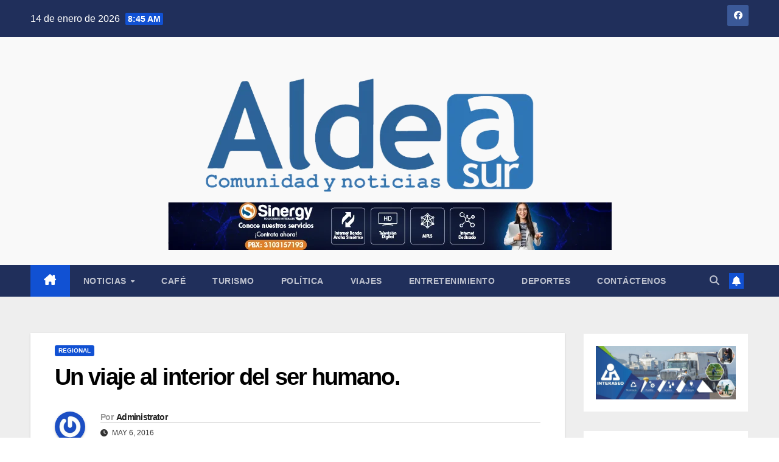

--- FILE ---
content_type: text/html; charset=UTF-8
request_url: https://aldeasur.com/un-viaje-al-interior-del-ser-humano/
body_size: 33549
content:
<!DOCTYPE html><html lang="es"><head><script data-no-optimize="1">var litespeed_docref=sessionStorage.getItem("litespeed_docref");litespeed_docref&&(Object.defineProperty(document,"referrer",{get:function(){return litespeed_docref}}),sessionStorage.removeItem("litespeed_docref"));</script> <meta charset="UTF-8"><meta name="viewport" content="width=device-width, initial-scale=1"><link rel="profile" href="http://gmpg.org/xfn/11"><meta name='robots' content='index, follow, max-image-preview:large, max-snippet:-1, max-video-preview:-1' /><title>Un viaje al interior del ser humano. - Aldeasur.com</title><link rel="canonical" href="https://aldeasur.com/un-viaje-al-interior-del-ser-humano/" /><meta property="og:locale" content="es_ES" /><meta property="og:type" content="article" /><meta property="og:title" content="Un viaje al interior del ser humano. - Aldeasur.com" /><meta property="og:description" content="Reflexi&oacute;n a tiempo." /><meta property="og:url" content="https://aldeasur.com/un-viaje-al-interior-del-ser-humano/" /><meta property="og:site_name" content="Aldeasur.com" /><meta property="article:publisher" content="https://www.facebook.com/pg/AldeasurOficial/posts/?ref=page_internal" /><meta property="article:published_time" content="2016-05-06T05:07:21+00:00" /><meta property="og:image" content="https://aldeasur.com/wp-content/uploads/2020/03/ALDEA-NUEVA-700-x200_o.png" /><meta property="og:image:width" content="284" /><meta property="og:image:height" content="200" /><meta property="og:image:type" content="image/png" /><meta name="author" content="Administrator" /><meta name="twitter:card" content="summary_large_image" /><meta name="twitter:label1" content="Escrito por" /><meta name="twitter:data1" content="Administrator" /><meta name="twitter:label2" content="Tiempo de lectura" /><meta name="twitter:data2" content="6 minutos" /> <script type="application/ld+json" class="yoast-schema-graph">{"@context":"https://schema.org","@graph":[{"@type":"Article","@id":"https://aldeasur.com/un-viaje-al-interior-del-ser-humano/#article","isPartOf":{"@id":"https://aldeasur.com/un-viaje-al-interior-del-ser-humano/"},"author":{"name":"Administrator","@id":"https://aldeasur.com/#/schema/person/8c197b2d91f42b47abc3cd9d991fe335"},"headline":"Un viaje al interior del ser humano.","datePublished":"2016-05-06T05:07:21+00:00","mainEntityOfPage":{"@id":"https://aldeasur.com/un-viaje-al-interior-del-ser-humano/"},"wordCount":1204,"commentCount":0,"publisher":{"@id":"https://aldeasur.com/#organization"},"articleSection":["Regional"],"inLanguage":"es","potentialAction":[{"@type":"CommentAction","name":"Comment","target":["https://aldeasur.com/un-viaje-al-interior-del-ser-humano/#respond"]}]},{"@type":"WebPage","@id":"https://aldeasur.com/un-viaje-al-interior-del-ser-humano/","url":"https://aldeasur.com/un-viaje-al-interior-del-ser-humano/","name":"Un viaje al interior del ser humano. - Aldeasur.com","isPartOf":{"@id":"https://aldeasur.com/#website"},"datePublished":"2016-05-06T05:07:21+00:00","breadcrumb":{"@id":"https://aldeasur.com/un-viaje-al-interior-del-ser-humano/#breadcrumb"},"inLanguage":"es","potentialAction":[{"@type":"ReadAction","target":["https://aldeasur.com/un-viaje-al-interior-del-ser-humano/"]}]},{"@type":"BreadcrumbList","@id":"https://aldeasur.com/un-viaje-al-interior-del-ser-humano/#breadcrumb","itemListElement":[{"@type":"ListItem","position":1,"name":"Portada","item":"https://aldeasur.com/"},{"@type":"ListItem","position":2,"name":"Un viaje al interior del ser humano."}]},{"@type":"WebSite","@id":"https://aldeasur.com/#website","url":"https://aldeasur.com/","name":"Aldeasur.com","description":"Comunidad y Noticias","publisher":{"@id":"https://aldeasur.com/#organization"},"potentialAction":[{"@type":"SearchAction","target":{"@type":"EntryPoint","urlTemplate":"https://aldeasur.com/?s={search_term_string}"},"query-input":{"@type":"PropertyValueSpecification","valueRequired":true,"valueName":"search_term_string"}}],"inLanguage":"es"},{"@type":"Organization","@id":"https://aldeasur.com/#organization","name":"ALDEASUR.COM","url":"https://aldeasur.com/","logo":{"@type":"ImageObject","inLanguage":"es","@id":"https://aldeasur.com/#/schema/logo/image/","url":"https://aldeasur.com/wp-content/uploads/2020/03/ALDEA-NUEVA-700-x200_o.png","contentUrl":"https://aldeasur.com/wp-content/uploads/2020/03/ALDEA-NUEVA-700-x200_o.png","width":284,"height":200,"caption":"ALDEASUR.COM"},"image":{"@id":"https://aldeasur.com/#/schema/logo/image/"},"sameAs":["https://www.facebook.com/pg/AldeasurOficial/posts/?ref=page_internal","https://www.facebook.com/pg/aldeasurcom/posts/?ref=page_internal"]},{"@type":"Person","@id":"https://aldeasur.com/#/schema/person/8c197b2d91f42b47abc3cd9d991fe335","name":"Administrator","image":{"@type":"ImageObject","inLanguage":"es","@id":"https://aldeasur.com/#/schema/person/image/","url":"https://aldeasur.com/wp-content/litespeed/avatar/78727d04d8d2b3606bdcf72901d7d681.jpg?ver=1768324190","contentUrl":"https://aldeasur.com/wp-content/litespeed/avatar/78727d04d8d2b3606bdcf72901d7d681.jpg?ver=1768324190","caption":"Administrator"},"description":"ok","sameAs":["http://WWW.aldeasur.com"],"url":"https://aldeasur.com/author/administrator/"}]}</script> <link rel='dns-prefetch' href='//fonts.googleapis.com' /><link rel="alternate" type="application/rss+xml" title="Aldeasur.com &raquo; Feed" href="https://aldeasur.com/feed/" /><link rel="alternate" type="application/rss+xml" title="Aldeasur.com &raquo; Feed de los comentarios" href="https://aldeasur.com/comments/feed/" /><link rel="alternate" type="application/rss+xml" title="Aldeasur.com &raquo; Comentario Un viaje al interior del ser humano. del feed" href="https://aldeasur.com/un-viaje-al-interior-del-ser-humano/feed/" /><link rel="alternate" title="oEmbed (JSON)" type="application/json+oembed" href="https://aldeasur.com/wp-json/oembed/1.0/embed?url=https%3A%2F%2Faldeasur.com%2Fun-viaje-al-interior-del-ser-humano%2F" /><link rel="alternate" title="oEmbed (XML)" type="text/xml+oembed" href="https://aldeasur.com/wp-json/oembed/1.0/embed?url=https%3A%2F%2Faldeasur.com%2Fun-viaje-al-interior-del-ser-humano%2F&#038;format=xml" /><style id='wp-img-auto-sizes-contain-inline-css'>img:is([sizes=auto i],[sizes^="auto," i]){contain-intrinsic-size:3000px 1500px}
/*# sourceURL=wp-img-auto-sizes-contain-inline-css */</style><style id="litespeed-ccss">.wp-block-image img{box-sizing:border-box;height:auto;max-width:100%;vertical-align:bottom}.wp-block-image .aligncenter{display:table}.wp-block-image .aligncenter{margin-left:auto;margin-right:auto}.wp-block-image figure{margin:0}ul{box-sizing:border-box}:root{--wp--preset--font-size--normal:16px;--wp--preset--font-size--huge:42px}.aligncenter{clear:both}.screen-reader-text{border:0;clip:rect(1px,1px,1px,1px);-webkit-clip-path:inset(50%);clip-path:inset(50%);height:1px;margin:-1px;overflow:hidden;padding:0;position:absolute;width:1px;word-wrap:normal!important}:root{--white:#fff;--text_gray:#727586;--primary:#673de6;--primary-light:#ebe4ff;--border_gray:#dadce0;--primaryText:#1d1e20;--secondaryText:#727586;--menu-text:var(--gray-dark);--success:#00b090;--success-dark:#008361;--success-light:#def4f0;--warning-dark:#fea419;--warning:#fea419;--warning-regular:#ffcd35;--warning-light:#fff8e2;--danger:#fc5185;--danger-light:#ffe8ef;--danger-dark:#d63163;--light:#fff;--darken-light:rgba(103,61,230,.08);--meteorite-dark:#2f1c6a;--meteorite:#8c85ff;--meteorite-light:#d5dfff;--gray:#727586;--gray-light:#f2f3f6;--gray-border:#dadce0;--white-blue:#f4f5ff;--primary-dark:var(--primary-dark);--header-bg:var(--light);--gray-dark:var(--gray-dark);--header-active-text:#fff;--ghost-white:#fafbff;--shadow:0 1px 4px rgba(0,0,0,.26);--backdrop:rgba(0,0,0,.5);--placeholder:rgba(0,0,0,.6);--gray-disabled:rgba(0,0,0,.42);--gray-1:hsla(0,0%,79%,.5);--gray-2:rgba(227,227,255,.5);--primary-hover:var(--primary-light);--primary-dark-hover:hsla(220,9%,87%,.24);--success-hover:var(--success-light);--danger-hover:var(--danger-light);--warning-hover:var(--warning-light);--info-hover:var(--info-light);--gray-hover:var(--gray-border);--dark-hover:var(--gray-border);--secondary-hover:var(--danger-light);--primary-timer:var(--primary-timer);--black-timer:var(--black-timer);--gray-900:#212529;--header-height:70px;--z-index-1:100;--z-index-2:200;--z-index-3:300;--z-index-4:400;--z-index-hp-action:400;--z-index-5:500;--z-index-6:600;--z-index-modal:600;--z-index-hp-action-modal:700;--z-index-10:1000;--z-index-intercom-1:1100;--z-index-intercom-2:1200;--z-index-intercom-3:1300;--z-index-max:2147483647;--z-index-child-1:10;--z-index-child-2:20;--tooltip-width:250px}:root{--primary-hostinger:#673de6;--primary-light-hostinger:#ebe4ff;--secondary-hostinger:#ff4546;--header-text-hostinger:rgba(#ebe4ff,30%);--primary-hosting24:#2760b8;--primary-light-hosting24:#ebe4ff;--secondary-hosting24:#ff6525;--header-text-hosting24:rgba(#2760b8,30%);--primary-weblink:#4285f4;--primary-light-weblink:#ebe4ff;--secondary-weblink:#ff6525;--header-text-weblink:rgba(#4285f4,30%);--primary-hostmania:#4285f4;--primary-light-hostmania:#ebe4ff;--secondary-hostmania:#ff6525;--header-text-hostmania:rgba(#4285f4,30%);--amazon-button-color:#000;--amazon-button-border:#74612f;--amazon-button-bg-gradient-1:#f2dfa7;--amazon-button-bg-gradient-2:#e9c565}body{--wp--preset--color--black:#000;--wp--preset--color--cyan-bluish-gray:#abb8c3;--wp--preset--color--white:#fff;--wp--preset--color--pale-pink:#f78da7;--wp--preset--color--vivid-red:#cf2e2e;--wp--preset--color--luminous-vivid-orange:#ff6900;--wp--preset--color--luminous-vivid-amber:#fcb900;--wp--preset--color--light-green-cyan:#7bdcb5;--wp--preset--color--vivid-green-cyan:#00d084;--wp--preset--color--pale-cyan-blue:#8ed1fc;--wp--preset--color--vivid-cyan-blue:#0693e3;--wp--preset--color--vivid-purple:#9b51e0;--wp--preset--gradient--vivid-cyan-blue-to-vivid-purple:linear-gradient(135deg,rgba(6,147,227,1) 0%,#9b51e0 100%);--wp--preset--gradient--light-green-cyan-to-vivid-green-cyan:linear-gradient(135deg,#7adcb4 0%,#00d082 100%);--wp--preset--gradient--luminous-vivid-amber-to-luminous-vivid-orange:linear-gradient(135deg,rgba(252,185,0,1) 0%,rgba(255,105,0,1) 100%);--wp--preset--gradient--luminous-vivid-orange-to-vivid-red:linear-gradient(135deg,rgba(255,105,0,1) 0%,#cf2e2e 100%);--wp--preset--gradient--very-light-gray-to-cyan-bluish-gray:linear-gradient(135deg,#eee 0%,#a9b8c3 100%);--wp--preset--gradient--cool-to-warm-spectrum:linear-gradient(135deg,#4aeadc 0%,#9778d1 20%,#cf2aba 40%,#ee2c82 60%,#fb6962 80%,#fef84c 100%);--wp--preset--gradient--blush-light-purple:linear-gradient(135deg,#ffceec 0%,#9896f0 100%);--wp--preset--gradient--blush-bordeaux:linear-gradient(135deg,#fecda5 0%,#fe2d2d 50%,#6b003e 100%);--wp--preset--gradient--luminous-dusk:linear-gradient(135deg,#ffcb70 0%,#c751c0 50%,#4158d0 100%);--wp--preset--gradient--pale-ocean:linear-gradient(135deg,#fff5cb 0%,#b6e3d4 50%,#33a7b5 100%);--wp--preset--gradient--electric-grass:linear-gradient(135deg,#caf880 0%,#71ce7e 100%);--wp--preset--gradient--midnight:linear-gradient(135deg,#020381 0%,#2874fc 100%);--wp--preset--font-size--small:13px;--wp--preset--font-size--medium:20px;--wp--preset--font-size--large:36px;--wp--preset--font-size--x-large:42px;--wp--preset--spacing--20:.44rem;--wp--preset--spacing--30:.67rem;--wp--preset--spacing--40:1rem;--wp--preset--spacing--50:1.5rem;--wp--preset--spacing--60:2.25rem;--wp--preset--spacing--70:3.38rem;--wp--preset--spacing--80:5.06rem;--wp--preset--shadow--natural:6px 6px 9px rgba(0,0,0,.2);--wp--preset--shadow--deep:12px 12px 50px rgba(0,0,0,.4);--wp--preset--shadow--sharp:6px 6px 0px rgba(0,0,0,.2);--wp--preset--shadow--outlined:6px 6px 0px -3px rgba(255,255,255,1),6px 6px rgba(0,0,0,1);--wp--preset--shadow--crisp:6px 6px 0px rgba(0,0,0,1)}:root{--blue:#007bff;--indigo:#6610f2;--purple:#6f42c1;--pink:#e83e8c;--red:#dc3545;--orange:#fd7e14;--yellow:#ffc107;--green:#28a745;--teal:#20c997;--cyan:#17a2b8;--white:#fff;--gray:#6c757d;--gray-dark:#343a40;--primary:#007bff;--secondary:#6c757d;--success:#28a745;--info:#17a2b8;--warning:#ffc107;--danger:#dc3545;--light:#f8f9fa;--dark:#343a40;--breakpoint-xs:0;--breakpoint-sm:576px;--breakpoint-md:768px;--breakpoint-lg:992px;--breakpoint-xl:1200px;--font-family-sans-serif:-apple-system,BlinkMacSystemFont,"Segoe UI",Roboto,"Helvetica Neue",Arial,"Noto Sans",sans-serif,"Apple Color Emoji","Segoe UI Emoji","Segoe UI Symbol","Noto Color Emoji";--font-family-monospace:SFMono-Regular,Menlo,Monaco,Consolas,"Liberation Mono","Courier New",monospace}*,*:before,*:after{box-sizing:border-box}html{font-family:sans-serif;line-height:1.15;-webkit-text-size-adjust:100%}aside,figure,header,main,nav{display:block}body{margin:0;font-family:-apple-system,BlinkMacSystemFont,"Segoe UI",Roboto,"Helvetica Neue",Arial,"Noto Sans",sans-serif,"Apple Color Emoji","Segoe UI Emoji","Segoe UI Symbol","Noto Color Emoji";font-size:1rem;font-weight:400;line-height:1.5;color:#212529;text-align:left;background-color:#fff}h1,h4{margin-top:0;margin-bottom:.5rem}p{margin-top:0;margin-bottom:1rem}ul{margin-top:0;margin-bottom:1rem}ul ul{margin-bottom:0}a{color:#007bff;text-decoration:none;background-color:transparent}a:not([href]){color:inherit;text-decoration:none}figure{margin:0 0 1rem}img{vertical-align:middle;border-style:none}button{border-radius:0}input,button{margin:0;font-family:inherit;font-size:inherit;line-height:inherit}button,input{overflow:visible}button{text-transform:none}button,[type=button],[type=submit]{-webkit-appearance:button}button::-moz-focus-inner,[type=button]::-moz-focus-inner,[type=submit]::-moz-focus-inner{padding:0;border-style:none}[type=search]{outline-offset:-2px;-webkit-appearance:none}[type=search]::-webkit-search-decoration{-webkit-appearance:none}::-webkit-file-upload-button{font:inherit;-webkit-appearance:button}h1,h4{margin-bottom:.5rem;font-weight:500;line-height:1.2}h1{font-size:2.5rem}h4{font-size:1.5rem}.container-fluid{width:100%;padding-right:15px;padding-left:15px;margin-right:auto;margin-left:auto}.row{display:-ms-flexbox;display:flex;-ms-flex-wrap:wrap;flex-wrap:wrap;margin-right:-15px;margin-left:-15px}.col-md-4,.col-md-6,.col-md-8,.col-md-9,.col-md-12,.col-lg-3,.col-lg-9{position:relative;width:100%;padding-right:15px;padding-left:15px}@media (min-width:768px){.col-md-4{-ms-flex:0 0 33.333333%;flex:0 0 33.333333%;max-width:33.333333%}.col-md-6{-ms-flex:0 0 50%;flex:0 0 50%;max-width:50%}.col-md-8{-ms-flex:0 0 66.666667%;flex:0 0 66.666667%;max-width:66.666667%}.col-md-9{-ms-flex:0 0 75%;flex:0 0 75%;max-width:75%}.col-md-12{-ms-flex:0 0 100%;flex:0 0 100%;max-width:100%}}@media (min-width:992px){.col-lg-3{-ms-flex:0 0 25%;flex:0 0 25%;max-width:25%}.col-lg-9{-ms-flex:0 0 75%;flex:0 0 75%;max-width:75%}}.form-control{display:block;width:100%;height:calc(1.5em + .75rem + 2px);padding:.375rem .75rem;font-size:1rem;font-weight:400;line-height:1.5;color:#495057;background-color:#fff;background-clip:padding-box;border:1px solid #ced4da;border-radius:.25rem}.form-control::-ms-expand{background-color:transparent;border:0}.form-control:-moz-focusring{color:transparent;text-shadow:0 0 0 #495057}.form-control::-webkit-input-placeholder{color:#6c757d;opacity:1}.form-control::-moz-placeholder{color:#6c757d;opacity:1}.form-control:-ms-input-placeholder{color:#6c757d;opacity:1}.form-control::-ms-input-placeholder{color:#6c757d;opacity:1}.btn{display:inline-block;font-weight:400;color:#212529;text-align:center;vertical-align:middle;background-color:transparent;border:1px solid transparent;padding:.375rem .75rem;font-size:1rem;line-height:1.5;border-radius:.25rem}.collapse:not(.show){display:none}.dropdown{position:relative}.dropdown-toggle{white-space:nowrap}.dropdown-toggle:after{display:inline-block;margin-left:.255em;vertical-align:.255em;content:"";border-top:.3em solid;border-right:.3em solid transparent;border-bottom:0;border-left:.3em solid transparent}.dropdown-menu{position:absolute;top:100%;left:0;z-index:1000;display:none;float:left;min-width:10rem;padding:.5rem 0;margin:.125rem 0 0;font-size:1rem;color:#212529;text-align:left;list-style:none;background-color:#fff;background-clip:padding-box;border:1px solid rgba(0,0,0,.15);border-radius:.25rem}.dropdown-item{display:block;width:100%;padding:.25rem 1.5rem;clear:both;font-weight:400;color:#212529;text-align:inherit;white-space:nowrap;background-color:transparent;border:0}.input-group{position:relative;display:-ms-flexbox;display:flex;-ms-flex-wrap:wrap;flex-wrap:wrap;-ms-flex-align:stretch;align-items:stretch;width:100%}.input-group>.form-control{position:relative;-ms-flex:1 1 0%;flex:1 1 0%;min-width:0;margin-bottom:0}.input-group>.form-control:not(:last-child){border-top-right-radius:0;border-bottom-right-radius:0}.nav{display:-ms-flexbox;display:flex;-ms-flex-wrap:wrap;flex-wrap:wrap;padding-left:0;margin-bottom:0;list-style:none}.nav-link{display:block;padding:.5rem 1rem}.navbar{position:relative;display:-ms-flexbox;display:flex;-ms-flex-wrap:wrap;flex-wrap:wrap;-ms-flex-align:center;align-items:center;-ms-flex-pack:justify;justify-content:space-between;padding:.5rem 1rem}.navbar .container-fluid{display:-ms-flexbox;display:flex;-ms-flex-wrap:wrap;flex-wrap:wrap;-ms-flex-align:center;align-items:center;-ms-flex-pack:justify;justify-content:space-between}.navbar-brand{display:inline-block;padding-top:.3125rem;padding-bottom:.3125rem;margin-right:1rem;font-size:1.25rem;line-height:inherit;white-space:nowrap}.navbar-nav{display:-ms-flexbox;display:flex;-ms-flex-direction:column;flex-direction:column;padding-left:0;margin-bottom:0;list-style:none}.navbar-nav .nav-link{padding-right:0;padding-left:0}.navbar-nav .dropdown-menu{position:static;float:none}.navbar-collapse{-ms-flex-preferred-size:100%;flex-basis:100%;-ms-flex-positive:1;flex-grow:1;-ms-flex-align:center;align-items:center}.navbar-toggler{padding:.25rem .75rem;font-size:1.25rem;line-height:1;background-color:transparent;border:1px solid transparent;border-radius:.25rem}@media (max-width:991.98px){.navbar-expand-lg>.container-fluid{padding-right:0;padding-left:0}}@media (min-width:992px){.navbar-expand-lg{-ms-flex-flow:row nowrap;flex-flow:row nowrap;-ms-flex-pack:start;justify-content:flex-start}.navbar-expand-lg .navbar-nav{-ms-flex-direction:row;flex-direction:row}.navbar-expand-lg .navbar-nav .dropdown-menu{position:absolute}.navbar-expand-lg .navbar-nav .nav-link{padding-right:.5rem;padding-left:.5rem}.navbar-expand-lg>.container-fluid{-ms-flex-wrap:nowrap;flex-wrap:nowrap}.navbar-expand-lg .navbar-collapse{display:-ms-flexbox!important;display:flex!important;-ms-flex-preferred-size:auto;flex-basis:auto}.navbar-expand-lg .navbar-toggler{display:none}}.media{display:-ms-flexbox;display:flex;-ms-flex-align:start;align-items:flex-start}.media-body{-ms-flex:1;flex:1}.clearfix:after{display:block;clear:both;content:""}.d-none{display:none!important}@media (min-width:768px){.d-md-block{display:block!important}}@media (min-width:992px){.d-lg-flex{display:-ms-flexbox!important;display:flex!important}}.align-items-center{-ms-flex-align:center!important;align-items:center!important}.position-relative{position:relative!important}.my-2{margin-top:.5rem!important}.mx-2{margin-right:.5rem!important}.my-2{margin-bottom:.5rem!important}.mx-2{margin-left:.5rem!important}.pr-2{padding-right:.5rem!important}.pl-3{padding-left:1rem!important}.mr-auto,.mx-auto{margin-right:auto!important}.ml-auto,.mx-auto{margin-left:auto!important}@media (min-width:992px){.my-lg-0{margin-top:0!important}.my-lg-0{margin-bottom:0!important}}.text-center{text-align:center!important}.burger{position:relative;display:block;z-index:12;width:1.75rem;height:1rem;border:none;outline:none;background:0 0;visibility:visible;transform:rotate(0deg)}.burger-line{position:absolute;display:block;right:0;width:100%;height:2px;border:none;outline:none;opacity:1;transform:rotate(0deg);background-color:#fff}.burger-line:nth-child(3){top:1rem}.burger-line:nth-child(1){top:0}.burger-line:nth-child(2){top:.5rem}.site-title{font-size:34px;margin-bottom:0;font-weight:700;font-family:'Montserrat',sans-serif;letter-spacing:-.05em;line-height:1.3}.navbar-header .site-description{letter-spacing:1.2px;margin-bottom:0}.m-header{display:none}.mg-head-detail{padding:8px 0}.mg-head-detail .info-left{display:block;float:left;margin:0;padding:0}.mg-head-detail .info-left li{display:inline-block;margin-right:15px;padding:0;line-height:35px}.mg-head-detail .info-left li span.time{margin-left:5px;padding:2px 4px;border-radius:2px;font-size:14px;font-weight:600;line-height:35px}.info-right{display:block;float:right;margin:0;padding:0}.info-right li{display:inline-block;padding:0}.mg-head-detail .info-right li a{font-size:13px}.mg-head-detail .info-right i{font-size:14px;padding-right:10px}.mg-nav-widget-area{padding-bottom:0}.mg-nav-widget-area .site-branding-text .site-title{margin-bottom:5px}.mg-menu-full{position:relative}.mg-nav-widget-area .header-ads{display:flex;justify-content:flex-end}.mg-headwidget .navbar-wp{position:inherit;left:0;right:0;top:0;margin:0;z-index:999;border-radius:0}.mg-headwidget .navbar-wp .navbar-nav>li>a{padding:10px 22px;font-size:14px;text-transform:uppercase;font-family:'Montserrat',sans-serif;line-height:2.3}.navbar-wp .navbar-nav>li>a.homebtn span{font-size:18px;line-height:.98}.mg-nav-widget-area-back{background-position:center;background-size:cover;background-repeat:no-repeat}.mg-nav-widget-area-back .inner{width:100%;padding:25px 0}.mg-headwidget .navbar-brand{padding:0}.navbar-wp{margin:0;padding:0;border:none;border-radius:0;z-index:1000}.navbar-brand{font-size:26px;height:auto;line-height:25px;margin-right:50px;padding:15px 0;text-shadow:2px 2px 1px rgba(150,150,183,.18);display:inherit}.navbar-wp .navbar-nav>li>a{padding:30px 16px;margin-right:0;font-size:16px;letter-spacing:.5px;margin-bottom:0;font-weight:600;text-transform:capitalize;display:block}.navbar-wp .navbar-nav>.active>a{background:0 0}.navbar-wp .dropdown-menu{min-width:250px;padding:0;border:none;border-radius:0;z-index:10;right:auto;left:0}.navbar-wp .dropdown-menu>li,.navbar-wp .dropdown-menu>li:last-child{border:0}.navbar-wp .dropdown-menu>li>a{padding:12px 15px;font-size:12px;font-family:'Poppins',sans-serif;display:block;font-weight:400;text-transform:uppercase}.navbar-wp .dropdown-menu.searchinner{left:inherit!important;right:0!important;padding:10px}.navbar-wp .dropdown-menu.searchinner .btn{border:medium none;border-radius:0 4px 4px 0;height:40px;line-height:25px;padding:5px 15px}.mg-search-box .dropdown-toggle:after{display:none}.mobilehomebtn{display:none;width:30px;text-align:center;line-height:30px;height:30px}.btn-bell{padding:5px;line-height:1;display:inline-flex;align-items:center;justify-content:center}body{padding:0;margin:0;font-family:'Work Sans',sans-serif;font-size:16px;-webkit-font-smoothing:antialiased;font-weight:400;line-height:30px;word-wrap:break-word}.container-fluid{padding-right:50px;padding-left:50px}input[type=search]{border-radius:0;margin-bottom:20px;box-shadow:inherit;padding:6px 12px;line-height:40px;border-width:2px;border-style:solid;width:100%}button{padding:5px 35px;line-height:30px;border-radius:4px;font-weight:700;font-size:14px;border-width:1px;border-style:solid;box-shadow:0 2px 2px 0 rgba(0,0,0,.14),0 3px 1px -2px rgba(0,0,0,.2),0 1px 5px 0 rgba(0,0,0,.12)}.form-control{border-radius:0;margin-bottom:20px;box-shadow:inherit;padding:6px 12px;line-height:40px;border-width:2px;border-style:solid;height:40px}.avatar{border-radius:50px}#content{padding-top:60px;padding-bottom:60px}h1{font-size:34px;line-height:1.3}h4{font-size:24px;line-height:1.3}h1,h4{font-weight:700;font-family:'Montserrat',sans-serif;letter-spacing:-.05em;line-height:1.3;margin:0 0 1.4rem}.aligncenter{clear:both;display:block;margin-left:auto;margin-right:auto}img{height:auto;max-width:100%}.btn{padding:2px 26px;line-height:30px;overflow:hidden;position:relative;border-radius:4px;font-weight:700;display:inline-block;border-width:2px;border-style:solid}.mg-sidebar .mg-widget.widget_block.widget_media_image{padding:20px}.mg-sidebar .wp-block-image{margin:0}.mg-blog-post-box{margin-bottom:50px;padding:0;box-shadow:0 1px 3px rgba(0,0,0,.15);background:#fff}.mg-blog-post-box .mg-blog-category{margin-bottom:10px}.mg-blog-date{padding:0;font-size:12px;margin-right:14px;font-weight:500;text-transform:uppercase}.mg-blog-post-box h1.title.single{overflow:inherit;display:inherit}.mg-blog-category{margin:0;width:auto}.mg-blog-category a{display:inline-block;font-size:10px;padding:4px 6px;line-height:10px;text-transform:uppercase;font-weight:700;border-radius:3px;margin-right:5px}.mg-blog-post-box .mg-header{padding:20px 70px}.mg-blog-post-box .mg-header h1{font-size:38px;font-weight:800}.mg-blog-post-box .mg-header h4{font-size:14px;font-weight:700;border-bottom:1px solid #ccc;margin-bottom:0}.mg-blog-post-box .mg-header .mg-author-pic img{width:50px;height:50px}.mg-blog-post-box .mg-header .mg-blog-date i{padding-right:4px}.mg-blog-post-box .mg-header .mg-info-author-block{border:none;box-shadow:inherit;margin:0;padding:10px 0}.mg-info-author-block{margin-bottom:30px;margin-top:-20px;padding:20px 40px;box-shadow:0 1px 3px rgba(0,0,0,.15);align-items:center}.mg-info-author-block h4{font-size:24px;font-weight:700}.mg-info-author-block h4 span{font-size:14px;padding-right:5px}.mg-info-author-block .mg-author-pic img{margin:0 25px 15px 0;float:left;border-radius:50%;box-shadow:0 2px 2px 0 rgba(0,0,0,.14),0 3px 1px -2px rgba(0,0,0,.2),0 1px 5px 0 rgba(0,0,0,.12);width:80px;height:80px}#cancel-comment-reply-link{margin-left:10px}#cancel-comment-reply-link{text-decoration:underline}.mg-sidebar .mg-widget{margin-bottom:30px;padding:10px 20px;border-radius:0;border-width:1px;border-style:solid;overflow-x:hidden}.mg-social{padding:0;margin:0}.mg-social li{display:inline-block!important;margin-right:0;border-bottom:none!important}.mg-social li span.icon-soci{display:inline-block;float:left;height:35px;line-height:35px;margin:0;text-align:center;width:35px;border-radius:3px}.mg-social li span.icon-soci i{font-size:14px;padding:0}.ta_upscr{bottom:2%;display:none;height:40px;opacity:1;overflow:hidden;position:fixed;right:10px;text-align:center;width:40px;z-index:9999;border-radius:3px;border-width:2px;border-style:solid;box-shadow:0 2px 2px 0 rgba(0,0,0,.14),0 3px 1px -2px rgba(0,0,0,.2),0 1px 5px 0 rgba(0,0,0,.12)}.ta_upscr i{font-size:16px;line-height:40px}.screen-reader-text{border:0;clip:rect(1px,1px,1px,1px);clip-path:inset(50%);height:1px;margin:-1px;overflow:hidden;padding:0;position:absolute!important;width:1px;word-wrap:normal!important}input[type=search]{margin-bottom:15px}.nav.navbar-nav:not(.sm-collapsible) .menu-item-has-children .nav-link:after{content:'';font-family:'Font Awesome 6 Free';margin-left:.255em;font-size:10px;vertical-align:.255em;font-weight:900}@media (max-width:991.98px){li.active.home{display:none}.m-header{width:100%;padding-right:15px;padding-left:15px;display:flex;justify-content:space-between}.mobilehomebtn{display:block}.desk-header{display:none}.m-header .navbar-toggler{margin-top:.5rem;margin-bottom:.5rem;padding:.5rem .75rem;box-shadow:none}}@media screen and (min-width:240px) and (max-width:767px){.mg-head-detail .info-right,.mg-head-detail .info-left{float:none;text-align:center}.navbar-brand{margin-right:unset}.mg-sidebar .mg-widget{margin-bottom:20px}.mg-blog-post-box .mg-header{padding:30px 20px}.mg-blog-post-box .mg-info-author-block{padding:30px 20px}.navbar-wp .navbar-nav>li>a{padding:10px 16px}.navbar-wp .navbar-nav>.active>a{border-bottom:none}.mg-headwidget .navbar-wp .navbar-nav>li>a{padding:12px 16px}.mg-sidebar{margin:20px 0 0}.col-md-4{margin-bottom:15px}li.active.home{display:none}}@media (max-width:576px){.mg-nav-widget-area .header-ads{padding-top:10px}}@media (min-width:768px) and (max-width:991px){.navbar-header{float:none}}@media only screen and (min-width:320px) and (max-width:480px){.mg-head-detail .info-left{float:none;text-align:center;margin:0;float:none}.mg-head-detail .info-right{float:none;text-align:center;margin:0;float:none}.navbar-wp .navbar-nav>li>a{padding:12px}.navbar-wp .mg-search-box{float:left}}@media screen and (min-width:240px) and (max-width:1179px){.container-fluid{padding-right:15px;padding-left:15px}}@media (min-width:508px) and (max-width:991px){.mg-nav-widget-area .site-title a{font-size:31px}.mg-nav-widget-area .site-branding-text .site-title a{font-size:30px}}@media only screen and (max-width:640px){.mg-nav-widget-area .site-branding-text .site-title a{font-size:30px}}.mg-head-detail .info-left li span.time{background:#1151d3;color:#fff}.mg-headwidget .mg-head-detail{background:#202f5b}.mg-head-detail .info-left li,.mg-headwidget .mg-head-detail li a i,.mg-headwidget .mg-head-detail .info-right li a{color:#fff}.mg-headwidget .mg-head-detail li a i{color:#fff}.mg-headwidget .mg-head-detail .info-right li a i{color:#fff}.mg-headwidget .navbar-wp{background:#202f5b}.mg-headwidget .navbar-header .navbar-brand{color:#222}.mg-headwidget .navbar-wp .navbar-nav>li>a{color:rgba(255,255,255,.71)}.mg-headwidget .navbar-wp .navbar-nav>.active>a{color:#fff;background:#1151d3}a.newsup-categories.category-color-1{background:#1151d3}.navbar-wp .dropdown-menu{background:#1f2024}.navbar-wp .dropdown-menu>li>a{background:#1f2024!important;color:#fff!important}.mg-search-box .btn{background:#1151d3;border-color:#1151d3;color:#fff}.mg-search-box a{color:rgba(255,255,255,.71)}.mobilehomebtn{background:#1151d3;color:#fff}body{color:#222}button{background:#1151d3;border-color:#1151d3;color:#fff}a{color:#1151d3}.mg-social li a{color:#fff!important}.mg-blog-post-box .mg-header h1 a{color:#000}.mg-blog-category a{color:#fff;background:#1151d3}.mg-blog-date{color:#333}.mg-info-author-block{background:#fff;border-color:#eaeaea;color:#222}.mg-info-author-block a{color:#212121}.mg-info-author-block h4{color:#333}.mg-info-author-block h4 span{color:#999}.mg-sidebar .mg-widget{background:#fff;border-color:#eee}h1,h4{color:#212121}.btn{background:#1151d3;color:#fff}.btn-theme{background:#1151d3;color:#fff;border-color:#1151d3}.facebook{background:#3b5998;color:#fff}.ta_upscr{background:#1151d3;border-color:#1151d3;color:#fff!important}.form-control{border-color:#eef3fb}.fa{font-family:var(--fa-style-family,"Font Awesome 6 Free");font-weight:var(--fa-style,900)}.fa,.fa-solid,.fab,.fas{-moz-osx-font-smoothing:grayscale;-webkit-font-smoothing:antialiased;display:var(--fa-display,inline-block);font-style:normal;font-variant:normal;line-height:1;text-rendering:auto}.fa-solid,.fas{font-family:"Font Awesome 6 Free"}.fab{font-family:"Font Awesome 6 Brands"}.fa-house-chimney:before{content:"\e3af"}.fa-clock:before{content:"\f017"}.fa-bell:before{content:"\f0f3"}.fa-search:before{content:"\f002"}.fa-angle-up:before{content:"\f106"}:host,:root{--fa-style-family-brands:"Font Awesome 6 Brands";--fa-font-brands:normal 400 1em/1 "Font Awesome 6 Brands"}.fab{font-weight:400}.fa-facebook:before{content:"\f09a"}:host,:root{--fa-font-regular:normal 400 1em/1 "Font Awesome 6 Free"}:host,:root{--fa-style-family-classic:"Font Awesome 6 Free";--fa-font-solid:normal 900 1em/1 "Font Awesome 6 Free"}.fa-solid,.fas{font-weight:900}.navbar-nav:not([data-sm-skip]) .dropdown-item{white-space:normal}.wrapper{background-color:#eee}.site-title,.site-description{position:absolute;clip:rect(1px,1px,1px,1px)}</style><link rel="preload" data-asynced="1" data-optimized="2" as="style" onload="this.onload=null;this.rel='stylesheet'" href="https://aldeasur.com/wp-content/litespeed/ucss/c24fbc6542d558320af46d314fbe6038.css?ver=616ef" /><script data-optimized="1" type="litespeed/javascript" data-src="https://aldeasur.com/wp-content/plugins/litespeed-cache/assets/js/css_async.min.js"></script> <style id='wp-block-heading-inline-css'>h1:where(.wp-block-heading).has-background,h2:where(.wp-block-heading).has-background,h3:where(.wp-block-heading).has-background,h4:where(.wp-block-heading).has-background,h5:where(.wp-block-heading).has-background,h6:where(.wp-block-heading).has-background{padding:1.25em 2.375em}h1.has-text-align-left[style*=writing-mode]:where([style*=vertical-lr]),h1.has-text-align-right[style*=writing-mode]:where([style*=vertical-rl]),h2.has-text-align-left[style*=writing-mode]:where([style*=vertical-lr]),h2.has-text-align-right[style*=writing-mode]:where([style*=vertical-rl]),h3.has-text-align-left[style*=writing-mode]:where([style*=vertical-lr]),h3.has-text-align-right[style*=writing-mode]:where([style*=vertical-rl]),h4.has-text-align-left[style*=writing-mode]:where([style*=vertical-lr]),h4.has-text-align-right[style*=writing-mode]:where([style*=vertical-rl]),h5.has-text-align-left[style*=writing-mode]:where([style*=vertical-lr]),h5.has-text-align-right[style*=writing-mode]:where([style*=vertical-rl]),h6.has-text-align-left[style*=writing-mode]:where([style*=vertical-lr]),h6.has-text-align-right[style*=writing-mode]:where([style*=vertical-rl]){rotate:180deg}
/*# sourceURL=https://aldeasur.com/wp-includes/blocks/heading/style.min.css */</style><style id='wp-block-image-inline-css'>.wp-block-image>a,.wp-block-image>figure>a{display:inline-block}.wp-block-image img{box-sizing:border-box;height:auto;max-width:100%;vertical-align:bottom}@media not (prefers-reduced-motion){.wp-block-image img.hide{visibility:hidden}.wp-block-image img.show{animation:show-content-image .4s}}.wp-block-image[style*=border-radius] img,.wp-block-image[style*=border-radius]>a{border-radius:inherit}.wp-block-image.has-custom-border img{box-sizing:border-box}.wp-block-image.aligncenter{text-align:center}.wp-block-image.alignfull>a,.wp-block-image.alignwide>a{width:100%}.wp-block-image.alignfull img,.wp-block-image.alignwide img{height:auto;width:100%}.wp-block-image .aligncenter,.wp-block-image .alignleft,.wp-block-image .alignright,.wp-block-image.aligncenter,.wp-block-image.alignleft,.wp-block-image.alignright{display:table}.wp-block-image .aligncenter>figcaption,.wp-block-image .alignleft>figcaption,.wp-block-image .alignright>figcaption,.wp-block-image.aligncenter>figcaption,.wp-block-image.alignleft>figcaption,.wp-block-image.alignright>figcaption{caption-side:bottom;display:table-caption}.wp-block-image .alignleft{float:left;margin:.5em 1em .5em 0}.wp-block-image .alignright{float:right;margin:.5em 0 .5em 1em}.wp-block-image .aligncenter{margin-left:auto;margin-right:auto}.wp-block-image :where(figcaption){margin-bottom:1em;margin-top:.5em}.wp-block-image.is-style-circle-mask img{border-radius:9999px}@supports ((-webkit-mask-image:none) or (mask-image:none)) or (-webkit-mask-image:none){.wp-block-image.is-style-circle-mask img{border-radius:0;-webkit-mask-image:url('data:image/svg+xml;utf8,<svg viewBox="0 0 100 100" xmlns="http://www.w3.org/2000/svg"><circle cx="50" cy="50" r="50"/></svg>');mask-image:url('data:image/svg+xml;utf8,<svg viewBox="0 0 100 100" xmlns="http://www.w3.org/2000/svg"><circle cx="50" cy="50" r="50"/></svg>');mask-mode:alpha;-webkit-mask-position:center;mask-position:center;-webkit-mask-repeat:no-repeat;mask-repeat:no-repeat;-webkit-mask-size:contain;mask-size:contain}}:root :where(.wp-block-image.is-style-rounded img,.wp-block-image .is-style-rounded img){border-radius:9999px}.wp-block-image figure{margin:0}.wp-lightbox-container{display:flex;flex-direction:column;position:relative}.wp-lightbox-container img{cursor:zoom-in}.wp-lightbox-container img:hover+button{opacity:1}.wp-lightbox-container button{align-items:center;backdrop-filter:blur(16px) saturate(180%);background-color:#5a5a5a40;border:none;border-radius:4px;cursor:zoom-in;display:flex;height:20px;justify-content:center;opacity:0;padding:0;position:absolute;right:16px;text-align:center;top:16px;width:20px;z-index:100}@media not (prefers-reduced-motion){.wp-lightbox-container button{transition:opacity .2s ease}}.wp-lightbox-container button:focus-visible{outline:3px auto #5a5a5a40;outline:3px auto -webkit-focus-ring-color;outline-offset:3px}.wp-lightbox-container button:hover{cursor:pointer;opacity:1}.wp-lightbox-container button:focus{opacity:1}.wp-lightbox-container button:focus,.wp-lightbox-container button:hover,.wp-lightbox-container button:not(:hover):not(:active):not(.has-background){background-color:#5a5a5a40;border:none}.wp-lightbox-overlay{box-sizing:border-box;cursor:zoom-out;height:100vh;left:0;overflow:hidden;position:fixed;top:0;visibility:hidden;width:100%;z-index:100000}.wp-lightbox-overlay .close-button{align-items:center;cursor:pointer;display:flex;justify-content:center;min-height:40px;min-width:40px;padding:0;position:absolute;right:calc(env(safe-area-inset-right) + 16px);top:calc(env(safe-area-inset-top) + 16px);z-index:5000000}.wp-lightbox-overlay .close-button:focus,.wp-lightbox-overlay .close-button:hover,.wp-lightbox-overlay .close-button:not(:hover):not(:active):not(.has-background){background:none;border:none}.wp-lightbox-overlay .lightbox-image-container{height:var(--wp--lightbox-container-height);left:50%;overflow:hidden;position:absolute;top:50%;transform:translate(-50%,-50%);transform-origin:top left;width:var(--wp--lightbox-container-width);z-index:9999999999}.wp-lightbox-overlay .wp-block-image{align-items:center;box-sizing:border-box;display:flex;height:100%;justify-content:center;margin:0;position:relative;transform-origin:0 0;width:100%;z-index:3000000}.wp-lightbox-overlay .wp-block-image img{height:var(--wp--lightbox-image-height);min-height:var(--wp--lightbox-image-height);min-width:var(--wp--lightbox-image-width);width:var(--wp--lightbox-image-width)}.wp-lightbox-overlay .wp-block-image figcaption{display:none}.wp-lightbox-overlay button{background:none;border:none}.wp-lightbox-overlay .scrim{background-color:#fff;height:100%;opacity:.9;position:absolute;width:100%;z-index:2000000}.wp-lightbox-overlay.active{visibility:visible}@media not (prefers-reduced-motion){.wp-lightbox-overlay.active{animation:turn-on-visibility .25s both}.wp-lightbox-overlay.active img{animation:turn-on-visibility .35s both}.wp-lightbox-overlay.show-closing-animation:not(.active){animation:turn-off-visibility .35s both}.wp-lightbox-overlay.show-closing-animation:not(.active) img{animation:turn-off-visibility .25s both}.wp-lightbox-overlay.zoom.active{animation:none;opacity:1;visibility:visible}.wp-lightbox-overlay.zoom.active .lightbox-image-container{animation:lightbox-zoom-in .4s}.wp-lightbox-overlay.zoom.active .lightbox-image-container img{animation:none}.wp-lightbox-overlay.zoom.active .scrim{animation:turn-on-visibility .4s forwards}.wp-lightbox-overlay.zoom.show-closing-animation:not(.active){animation:none}.wp-lightbox-overlay.zoom.show-closing-animation:not(.active) .lightbox-image-container{animation:lightbox-zoom-out .4s}.wp-lightbox-overlay.zoom.show-closing-animation:not(.active) .lightbox-image-container img{animation:none}.wp-lightbox-overlay.zoom.show-closing-animation:not(.active) .scrim{animation:turn-off-visibility .4s forwards}}@keyframes show-content-image{0%{visibility:hidden}99%{visibility:hidden}to{visibility:visible}}@keyframes turn-on-visibility{0%{opacity:0}to{opacity:1}}@keyframes turn-off-visibility{0%{opacity:1;visibility:visible}99%{opacity:0;visibility:visible}to{opacity:0;visibility:hidden}}@keyframes lightbox-zoom-in{0%{transform:translate(calc((-100vw + var(--wp--lightbox-scrollbar-width))/2 + var(--wp--lightbox-initial-left-position)),calc(-50vh + var(--wp--lightbox-initial-top-position))) scale(var(--wp--lightbox-scale))}to{transform:translate(-50%,-50%) scale(1)}}@keyframes lightbox-zoom-out{0%{transform:translate(-50%,-50%) scale(1);visibility:visible}99%{visibility:visible}to{transform:translate(calc((-100vw + var(--wp--lightbox-scrollbar-width))/2 + var(--wp--lightbox-initial-left-position)),calc(-50vh + var(--wp--lightbox-initial-top-position))) scale(var(--wp--lightbox-scale));visibility:hidden}}
/*# sourceURL=https://aldeasur.com/wp-includes/blocks/image/style.min.css */</style><style id='wp-block-image-theme-inline-css'>:root :where(.wp-block-image figcaption){color:#555;font-size:13px;text-align:center}.is-dark-theme :root :where(.wp-block-image figcaption){color:#ffffffa6}.wp-block-image{margin:0 0 1em}
/*# sourceURL=https://aldeasur.com/wp-includes/blocks/image/theme.min.css */</style><style id='global-styles-inline-css'>:root{--wp--preset--aspect-ratio--square: 1;--wp--preset--aspect-ratio--4-3: 4/3;--wp--preset--aspect-ratio--3-4: 3/4;--wp--preset--aspect-ratio--3-2: 3/2;--wp--preset--aspect-ratio--2-3: 2/3;--wp--preset--aspect-ratio--16-9: 16/9;--wp--preset--aspect-ratio--9-16: 9/16;--wp--preset--color--black: #000000;--wp--preset--color--cyan-bluish-gray: #abb8c3;--wp--preset--color--white: #ffffff;--wp--preset--color--pale-pink: #f78da7;--wp--preset--color--vivid-red: #cf2e2e;--wp--preset--color--luminous-vivid-orange: #ff6900;--wp--preset--color--luminous-vivid-amber: #fcb900;--wp--preset--color--light-green-cyan: #7bdcb5;--wp--preset--color--vivid-green-cyan: #00d084;--wp--preset--color--pale-cyan-blue: #8ed1fc;--wp--preset--color--vivid-cyan-blue: #0693e3;--wp--preset--color--vivid-purple: #9b51e0;--wp--preset--gradient--vivid-cyan-blue-to-vivid-purple: linear-gradient(135deg,rgb(6,147,227) 0%,rgb(155,81,224) 100%);--wp--preset--gradient--light-green-cyan-to-vivid-green-cyan: linear-gradient(135deg,rgb(122,220,180) 0%,rgb(0,208,130) 100%);--wp--preset--gradient--luminous-vivid-amber-to-luminous-vivid-orange: linear-gradient(135deg,rgb(252,185,0) 0%,rgb(255,105,0) 100%);--wp--preset--gradient--luminous-vivid-orange-to-vivid-red: linear-gradient(135deg,rgb(255,105,0) 0%,rgb(207,46,46) 100%);--wp--preset--gradient--very-light-gray-to-cyan-bluish-gray: linear-gradient(135deg,rgb(238,238,238) 0%,rgb(169,184,195) 100%);--wp--preset--gradient--cool-to-warm-spectrum: linear-gradient(135deg,rgb(74,234,220) 0%,rgb(151,120,209) 20%,rgb(207,42,186) 40%,rgb(238,44,130) 60%,rgb(251,105,98) 80%,rgb(254,248,76) 100%);--wp--preset--gradient--blush-light-purple: linear-gradient(135deg,rgb(255,206,236) 0%,rgb(152,150,240) 100%);--wp--preset--gradient--blush-bordeaux: linear-gradient(135deg,rgb(254,205,165) 0%,rgb(254,45,45) 50%,rgb(107,0,62) 100%);--wp--preset--gradient--luminous-dusk: linear-gradient(135deg,rgb(255,203,112) 0%,rgb(199,81,192) 50%,rgb(65,88,208) 100%);--wp--preset--gradient--pale-ocean: linear-gradient(135deg,rgb(255,245,203) 0%,rgb(182,227,212) 50%,rgb(51,167,181) 100%);--wp--preset--gradient--electric-grass: linear-gradient(135deg,rgb(202,248,128) 0%,rgb(113,206,126) 100%);--wp--preset--gradient--midnight: linear-gradient(135deg,rgb(2,3,129) 0%,rgb(40,116,252) 100%);--wp--preset--font-size--small: 13px;--wp--preset--font-size--medium: 20px;--wp--preset--font-size--large: 36px;--wp--preset--font-size--x-large: 42px;--wp--preset--spacing--20: 0.44rem;--wp--preset--spacing--30: 0.67rem;--wp--preset--spacing--40: 1rem;--wp--preset--spacing--50: 1.5rem;--wp--preset--spacing--60: 2.25rem;--wp--preset--spacing--70: 3.38rem;--wp--preset--spacing--80: 5.06rem;--wp--preset--shadow--natural: 6px 6px 9px rgba(0, 0, 0, 0.2);--wp--preset--shadow--deep: 12px 12px 50px rgba(0, 0, 0, 0.4);--wp--preset--shadow--sharp: 6px 6px 0px rgba(0, 0, 0, 0.2);--wp--preset--shadow--outlined: 6px 6px 0px -3px rgb(255, 255, 255), 6px 6px rgb(0, 0, 0);--wp--preset--shadow--crisp: 6px 6px 0px rgb(0, 0, 0);}:root :where(.is-layout-flow) > :first-child{margin-block-start: 0;}:root :where(.is-layout-flow) > :last-child{margin-block-end: 0;}:root :where(.is-layout-flow) > *{margin-block-start: 24px;margin-block-end: 0;}:root :where(.is-layout-constrained) > :first-child{margin-block-start: 0;}:root :where(.is-layout-constrained) > :last-child{margin-block-end: 0;}:root :where(.is-layout-constrained) > *{margin-block-start: 24px;margin-block-end: 0;}:root :where(.is-layout-flex){gap: 24px;}:root :where(.is-layout-grid){gap: 24px;}body .is-layout-flex{display: flex;}.is-layout-flex{flex-wrap: wrap;align-items: center;}.is-layout-flex > :is(*, div){margin: 0;}body .is-layout-grid{display: grid;}.is-layout-grid > :is(*, div){margin: 0;}.has-black-color{color: var(--wp--preset--color--black) !important;}.has-cyan-bluish-gray-color{color: var(--wp--preset--color--cyan-bluish-gray) !important;}.has-white-color{color: var(--wp--preset--color--white) !important;}.has-pale-pink-color{color: var(--wp--preset--color--pale-pink) !important;}.has-vivid-red-color{color: var(--wp--preset--color--vivid-red) !important;}.has-luminous-vivid-orange-color{color: var(--wp--preset--color--luminous-vivid-orange) !important;}.has-luminous-vivid-amber-color{color: var(--wp--preset--color--luminous-vivid-amber) !important;}.has-light-green-cyan-color{color: var(--wp--preset--color--light-green-cyan) !important;}.has-vivid-green-cyan-color{color: var(--wp--preset--color--vivid-green-cyan) !important;}.has-pale-cyan-blue-color{color: var(--wp--preset--color--pale-cyan-blue) !important;}.has-vivid-cyan-blue-color{color: var(--wp--preset--color--vivid-cyan-blue) !important;}.has-vivid-purple-color{color: var(--wp--preset--color--vivid-purple) !important;}.has-black-background-color{background-color: var(--wp--preset--color--black) !important;}.has-cyan-bluish-gray-background-color{background-color: var(--wp--preset--color--cyan-bluish-gray) !important;}.has-white-background-color{background-color: var(--wp--preset--color--white) !important;}.has-pale-pink-background-color{background-color: var(--wp--preset--color--pale-pink) !important;}.has-vivid-red-background-color{background-color: var(--wp--preset--color--vivid-red) !important;}.has-luminous-vivid-orange-background-color{background-color: var(--wp--preset--color--luminous-vivid-orange) !important;}.has-luminous-vivid-amber-background-color{background-color: var(--wp--preset--color--luminous-vivid-amber) !important;}.has-light-green-cyan-background-color{background-color: var(--wp--preset--color--light-green-cyan) !important;}.has-vivid-green-cyan-background-color{background-color: var(--wp--preset--color--vivid-green-cyan) !important;}.has-pale-cyan-blue-background-color{background-color: var(--wp--preset--color--pale-cyan-blue) !important;}.has-vivid-cyan-blue-background-color{background-color: var(--wp--preset--color--vivid-cyan-blue) !important;}.has-vivid-purple-background-color{background-color: var(--wp--preset--color--vivid-purple) !important;}.has-black-border-color{border-color: var(--wp--preset--color--black) !important;}.has-cyan-bluish-gray-border-color{border-color: var(--wp--preset--color--cyan-bluish-gray) !important;}.has-white-border-color{border-color: var(--wp--preset--color--white) !important;}.has-pale-pink-border-color{border-color: var(--wp--preset--color--pale-pink) !important;}.has-vivid-red-border-color{border-color: var(--wp--preset--color--vivid-red) !important;}.has-luminous-vivid-orange-border-color{border-color: var(--wp--preset--color--luminous-vivid-orange) !important;}.has-luminous-vivid-amber-border-color{border-color: var(--wp--preset--color--luminous-vivid-amber) !important;}.has-light-green-cyan-border-color{border-color: var(--wp--preset--color--light-green-cyan) !important;}.has-vivid-green-cyan-border-color{border-color: var(--wp--preset--color--vivid-green-cyan) !important;}.has-pale-cyan-blue-border-color{border-color: var(--wp--preset--color--pale-cyan-blue) !important;}.has-vivid-cyan-blue-border-color{border-color: var(--wp--preset--color--vivid-cyan-blue) !important;}.has-vivid-purple-border-color{border-color: var(--wp--preset--color--vivid-purple) !important;}.has-vivid-cyan-blue-to-vivid-purple-gradient-background{background: var(--wp--preset--gradient--vivid-cyan-blue-to-vivid-purple) !important;}.has-light-green-cyan-to-vivid-green-cyan-gradient-background{background: var(--wp--preset--gradient--light-green-cyan-to-vivid-green-cyan) !important;}.has-luminous-vivid-amber-to-luminous-vivid-orange-gradient-background{background: var(--wp--preset--gradient--luminous-vivid-amber-to-luminous-vivid-orange) !important;}.has-luminous-vivid-orange-to-vivid-red-gradient-background{background: var(--wp--preset--gradient--luminous-vivid-orange-to-vivid-red) !important;}.has-very-light-gray-to-cyan-bluish-gray-gradient-background{background: var(--wp--preset--gradient--very-light-gray-to-cyan-bluish-gray) !important;}.has-cool-to-warm-spectrum-gradient-background{background: var(--wp--preset--gradient--cool-to-warm-spectrum) !important;}.has-blush-light-purple-gradient-background{background: var(--wp--preset--gradient--blush-light-purple) !important;}.has-blush-bordeaux-gradient-background{background: var(--wp--preset--gradient--blush-bordeaux) !important;}.has-luminous-dusk-gradient-background{background: var(--wp--preset--gradient--luminous-dusk) !important;}.has-pale-ocean-gradient-background{background: var(--wp--preset--gradient--pale-ocean) !important;}.has-electric-grass-gradient-background{background: var(--wp--preset--gradient--electric-grass) !important;}.has-midnight-gradient-background{background: var(--wp--preset--gradient--midnight) !important;}.has-small-font-size{font-size: var(--wp--preset--font-size--small) !important;}.has-medium-font-size{font-size: var(--wp--preset--font-size--medium) !important;}.has-large-font-size{font-size: var(--wp--preset--font-size--large) !important;}.has-x-large-font-size{font-size: var(--wp--preset--font-size--x-large) !important;}
/*# sourceURL=global-styles-inline-css */</style><style id='classic-theme-styles-inline-css'>/*! This file is auto-generated */
.wp-block-button__link{color:#fff;background-color:#32373c;border-radius:9999px;box-shadow:none;text-decoration:none;padding:calc(.667em + 2px) calc(1.333em + 2px);font-size:1.125em}.wp-block-file__button{background:#32373c;color:#fff;text-decoration:none}
/*# sourceURL=/wp-includes/css/classic-themes.min.css */</style> <script type="litespeed/javascript" data-src="https://aldeasur.com/wp-includes/js/jquery/jquery.min.js" id="jquery-core-js"></script> <link rel="https://api.w.org/" href="https://aldeasur.com/wp-json/" /><link rel="alternate" title="JSON" type="application/json" href="https://aldeasur.com/wp-json/wp/v2/posts/521" /><link rel="EditURI" type="application/rsd+xml" title="RSD" href="https://aldeasur.com/xmlrpc.php?rsd" /><meta name="generator" content="WordPress 6.9" /><link rel='shortlink' href='https://aldeasur.com/?p=521' /><link rel="pingback" href="https://aldeasur.com/xmlrpc.php"><style type="text/css" id="custom-background-css">.wrapper { background-color: #eee; }</style><style type="text/css">.site-title,
        .site-description {
            position: absolute;
            clip: rect(1px, 1px, 1px, 1px);
        }</style><link rel="icon" href="https://aldeasur.com/wp-content/uploads/2022/03/cropped-Imagen1-AD-1-32x32.png" sizes="32x32" /><link rel="icon" href="https://aldeasur.com/wp-content/uploads/2022/03/cropped-Imagen1-AD-1-192x192.png" sizes="192x192" /><link rel="apple-touch-icon" href="https://aldeasur.com/wp-content/uploads/2022/03/cropped-Imagen1-AD-1-180x180.png" /><meta name="msapplication-TileImage" content="https://aldeasur.com/wp-content/uploads/2022/03/cropped-Imagen1-AD-1-270x270.png" /></head><body class="wp-singular post-template-default single single-post postid-521 single-format-standard wp-custom-logo wp-embed-responsive wp-theme-newsup ta-hide-date-author-in-list" ><div id="page" class="site">
<a class="skip-link screen-reader-text" href="#content">
Saltar al contenido</a><div class="wrapper" id="custom-background-css"><header class="mg-headwidget"><div class="mg-head-detail hidden-xs"><div class="container-fluid"><div class="row align-items-center"><div class="col-md-6 col-xs-12"><ul class="info-left"><li>14 de enero de 2026                <span class="time">  8:45 AM</span></li></ul></div><div class="col-md-6 col-xs-12"><ul class="mg-social info-right"><li>
<a  target="_blank"  href="https://www.facebook.com/aldeasurcom">
<span class="icon-soci facebook">
<i class="fab fa-facebook"></i>
</span>
</a></li></ul></div></div></div></div><div class="clearfix"></div><div class="mg-nav-widget-area-back" style='background-image: url("https://aldeasur.com/wp-content/uploads/2024/04/cropped-Aldea-Sur.png" );'><div class="overlay"><div class="inner"  style="background-color:#f9f9f9;" ><div class="container-fluid"><div class="mg-nav-widget-area"><div class="row align-items-center"><div class="col-md-12 text-center mx-auto"><div class="navbar-header"><div class="site-logo">
<a href="https://aldeasur.com/" class="navbar-brand" rel="home"><img data-lazyloaded="1" src="[data-uri]" width="600" height="232" data-src="https://aldeasur.com/wp-content/uploads/2022/07/tRANARETNEpng.png.webp" class="custom-logo" alt="Aldeasur.com" decoding="async" fetchpriority="high" data-srcset="https://aldeasur.com/wp-content/uploads/2022/07/tRANARETNEpng.png.webp 600w, https://aldeasur.com/wp-content/uploads/2022/07/tRANARETNEpng-300x116.png.webp 300w" data-sizes="(max-width: 600px) 100vw, 600px" /></a></div><div class="site-branding-text d-none"><p class="site-title"> <a href="https://aldeasur.com/" rel="home">Aldeasur.com</a></p><p class="site-description">Comunidad y Noticias</p></div></div></div><div class="col text-center mx-auto"><div class="header-ads">
<a class="pull-right" https://sinergy.com.co/ href="https://sinergy.com.co/"
target="_blank"  >
<img data-lazyloaded="1" src="[data-uri]" width="729" height="78" data-src="https://aldeasur.com/wp-content/uploads/2024/04/cropped-Aldea-Sur-1-1.png.webp" class="attachment-full size-full" alt="" decoding="async" data-srcset="https://aldeasur.com/wp-content/uploads/2024/04/cropped-Aldea-Sur-1-1.png.webp 729w, https://aldeasur.com/wp-content/uploads/2024/04/cropped-Aldea-Sur-1-1-300x32.png.webp 300w" data-sizes="(max-width: 729px) 100vw, 729px" />                    </a></div></div></div></div></div></div></div></div><div class="mg-menu-full"><nav class="navbar navbar-expand-lg navbar-wp"><div class="container-fluid"><div class="m-header align-items-center">
<a class="mobilehomebtn" href="https://aldeasur.com"><span class="fa-solid fa-house-chimney"></span></a>
<button class="navbar-toggler mx-auto" type="button" data-toggle="collapse" data-target="#navbar-wp" aria-controls="navbarSupportedContent" aria-expanded="false" aria-label="Alternar navegación">
<span class="burger">
<span class="burger-line"></span>
<span class="burger-line"></span>
<span class="burger-line"></span>
</span>
</button><div class="dropdown show mg-search-box pr-2">
<a class="dropdown-toggle msearch ml-auto" href="#" role="button" id="dropdownMenuLink" data-toggle="dropdown" aria-haspopup="true" aria-expanded="false">
<i class="fas fa-search"></i>
</a><div class="dropdown-menu searchinner" aria-labelledby="dropdownMenuLink"><form role="search" method="get" id="searchform" action="https://aldeasur.com/"><div class="input-group">
<input type="search" class="form-control" placeholder="Buscar" value="" name="s" />
<span class="input-group-btn btn-default">
<button type="submit" class="btn"> <i class="fas fa-search"></i> </button>
</span></div></form></div></div>
<a href="#" target="_blank" class="btn-bell btn-theme mx-2"><i class="fa fa-bell"></i></a></div><div class="collapse navbar-collapse" id="navbar-wp"><div class="d-md-block"><ul id="menu-primario" class="nav navbar-nav mr-auto "><li class="active home"><a class="homebtn" href="https://aldeasur.com"><span class='fa-solid fa-house-chimney'></span></a></li><li id="menu-item-4473" class="menu-item menu-item-type-taxonomy menu-item-object-category current-post-ancestor menu-item-has-children menu-item-4473 dropdown"><a class="nav-link" title="Noticias" href="https://aldeasur.com/category/noticias/" data-toggle="dropdown" class="dropdown-toggle">Noticias </a><ul role="menu" class=" dropdown-menu"><li id="menu-item-4471" class="menu-item menu-item-type-taxonomy menu-item-object-category current-post-ancestor current-menu-parent current-post-parent menu-item-4471"><a class="dropdown-item" title="Regional" href="https://aldeasur.com/category/noticias/regional/">Regional</a></li><li id="menu-item-4470" class="menu-item menu-item-type-taxonomy menu-item-object-category menu-item-4470"><a class="dropdown-item" title="Nacional" href="https://aldeasur.com/category/noticias/nacional/">Nacional</a></li><li id="menu-item-4469" class="menu-item menu-item-type-taxonomy menu-item-object-category menu-item-4469"><a class="dropdown-item" title="Internacional" href="https://aldeasur.com/category/noticias/internacional/">Internacional</a></li></ul></li><li id="menu-item-32776" class="menu-item menu-item-type-taxonomy menu-item-object-category menu-item-32776"><a class="nav-link" title="Café" href="https://aldeasur.com/category/turismo/cafe/">Café</a></li><li id="menu-item-4472" class="menu-item menu-item-type-taxonomy menu-item-object-category menu-item-4472"><a class="nav-link" title="Turismo" href="https://aldeasur.com/category/turismo/">Turismo</a></li><li id="menu-item-4475" class="menu-item menu-item-type-taxonomy menu-item-object-category menu-item-4475"><a class="nav-link" title="Política" href="https://aldeasur.com/category/politica/">Política</a></li><li id="menu-item-4476" class="menu-item menu-item-type-taxonomy menu-item-object-category menu-item-4476"><a class="nav-link" title="Viajes" href="https://aldeasur.com/category/viajes/">Viajes</a></li><li id="menu-item-4474" class="menu-item menu-item-type-taxonomy menu-item-object-category menu-item-4474"><a class="nav-link" title="Entretenimiento" href="https://aldeasur.com/category/entretenimiento/">Entretenimiento</a></li><li id="menu-item-4467" class="menu-item menu-item-type-taxonomy menu-item-object-category menu-item-4467"><a class="nav-link" title="Deportes" href="https://aldeasur.com/category/deportes/">Deportes</a></li><li id="menu-item-4311" class="menu-item menu-item-type-post_type menu-item-object-page menu-item-4311"><a class="nav-link" title="Contáctenos" href="https://aldeasur.com/contact-us/">Contáctenos</a></li></ul></div></div><div class="desk-header d-lg-flex pl-3 ml-auto my-2 my-lg-0 position-relative align-items-center"><div class="dropdown show mg-search-box pr-2">
<a class="dropdown-toggle msearch ml-auto" href="#" role="button" id="dropdownMenuLink" data-toggle="dropdown" aria-haspopup="true" aria-expanded="false">
<i class="fas fa-search"></i>
</a><div class="dropdown-menu searchinner" aria-labelledby="dropdownMenuLink"><form role="search" method="get" id="searchform" action="https://aldeasur.com/"><div class="input-group">
<input type="search" class="form-control" placeholder="Buscar" value="" name="s" />
<span class="input-group-btn btn-default">
<button type="submit" class="btn"> <i class="fas fa-search"></i> </button>
</span></div></form></div></div>
<a href="#" target="_blank" class="btn-bell btn-theme mx-2"><i class="fa fa-bell"></i></a></div></div></nav></div></header><div class="clearfix"></div><main id="content" class="single-class content"><div class="container-fluid"><div class="row"><div class="col-lg-9 col-md-8"><div class="mg-blog-post-box"><div class="mg-header"><div class="mg-blog-category"><a class="newsup-categories category-color-1" href="https://aldeasur.com/category/noticias/regional/" alt="Ver todas las entradas en Regional">
Regional
</a></div><h1 class="title single"> <a title="Enlace permanente a:Un viaje al interior del ser humano.">
Un viaje al interior del ser humano.</a></h1><div class="media mg-info-author-block">
<a class="mg-author-pic" href="https://aldeasur.com/author/administrator/"> <img data-lazyloaded="1" src="[data-uri]" alt='' data-src='https://aldeasur.com/wp-content/litespeed/avatar/5266cc2bc8af2fbdaea39fff7f884deb.jpg?ver=1768324190' data-srcset='https://aldeasur.com/wp-content/litespeed/avatar/f1f3117d9b6729aeddd8becebb23ef79.jpg?ver=1768324190 2x' class='avatar avatar-150 photo' height='150' width='150' decoding='async'/> </a><div class="media-body"><h4 class="media-heading"><span>Por</span><a href="https://aldeasur.com/author/administrator/">Administrator</a></h4>
<span class="mg-blog-date"><i class="fas fa-clock"></i>
May 6, 2016                                </span></div></div></div><article class="page-content-single small single"><p style="text-align: justify;">Tengo en mi inventario la esperanza de cuarenta a&ntilde;os por vivir, tengo cuarenta con-sangu&iacute;neos, un amor, cuarenta vueltas alrededor del sol, una cama, cuarenta ladrones que acusar, dos amigos, una hija, tres cuadr&uacute;pedos, un regular estado de &aacute;nimo, dos naciones, un honor vulnerable, una irremediable cuna, un incierto ma&ntilde;ana, un ni&ntilde;o adentro, un tonto afuera y un sepulcro seguro. Estoy descubriendo quien soy, de donde vengo y para donde voy, pero tengo la ventaja de ignorar lo que deseo, porque todo me gusta.</p><p style="text-align: justify;">He crecido en un oscilante andar de ilusiones y sue&ntilde;os, de tragedias y comedias, de abundancias y escaseces; s&eacute; de la soledad y los estorbos, de los alborotos y los silencios, de los esc&aacute;ndalos y los elogios; s&eacute; de las monta&ntilde;as solitarias y los rascacielos, de la congesti&oacute;n en los centros urbanos y tambi&eacute;n de los bosques bald&iacute;os; he escudri&ntilde;ado en bibliotecas de barrio y en discotecas de lujo, he absorbido el olor de las rosas y las guayabas, pero tambi&eacute;n he soportado pestilencias sulf&uacute;ricas de cloacas, p&oacute;lvoras y dinamitas.</p><p style="text-align: justify;">La vida me ha premiado d&aacute;ndome a conocer lo bueno y lo malo. He comido en el mismo plato con magos y obreros, predicadores de la verdad y la mentira, ricos de repente y muertos de la risa, imb&eacute;ciles y sabios que, en igual manera, me han ense&ntilde;ado a comprender la esencia pol&iacute;croma de la materia y el esp&iacute;ritu; he comprendido que la energ&iacute;a, como mi Dios y el Tiempo, me han dado la oportunidad de aprovechar la luz y las tinieblas, el calor y el fr&iacute;o, la paz y la angustia, la alegr&iacute;a y la depresi&oacute;n, la compasi&oacute;n y la barbarie o el amor.</p><p style="text-align: justify;">Como he sido un torete rebelde, me han capoteado en toda feria, me han indultado algunos por encima de la voluntad envidiosa, me han dado pica otros para bajarme los humos y me han banderilleado algunos para frenar mis estampidas impulsivas. Como he andado entre mercados y mercaderes he sido una meretriz que siempre dice s&iacute;, y por eso me han comprado y me han vendido.</p><p style="text-align: justify;">&#8230; Como lo m&aacute;s apetecido en mi vida por cuanta curva he rodado, es la paz de mi esp&iacute;ritu, debo mantener los principios de mi religi&oacute;n basada en la justicia, los derechos y la libertad, en el amor sin prebendas, pero sobre todo en la noble intenci&oacute;n de no hacer da&ntilde;o; una religi&oacute;n que fund&eacute; con sobrados de filosof&iacute;a para seguir con vida. Debo mantener en constante gimnasia a mi mente para soportar el peso de las contradicciones y de la psicopat&iacute;a, las traiciones y la ambici&oacute;n, mis verdugos y mis adversarios. Como sigo en los prop&oacute;sitos de lograr mis metas, cuidar&eacute; mi boca para no pecar de excesos: no dir&eacute; tanto ni dormir&eacute; tanto. Cuidar&eacute; mi mente para seguir creando: Criticar&eacute; menos y meditar&eacute; m&aacute;s. Controlar&eacute; los impulsos de mi pasi&oacute;n: Har&eacute; sexo gourmet y me pondr&eacute; en el pellejo de los dem&aacute;s para sentir el dolor ajeno, tendr&eacute; cerca un caballo de silla para no caminar dando tumbos en el amor y los negocios que, por conseguir sus frutos me han puesto zancadilla y me han dejado inv&aacute;lido.</p><p style="text-align: justify;">Como tambi&eacute;n reconozco las dificultades de mi propio ser, acepto los errores de mi vanidad y mis complejos y pongo el culo en el banquillo o el pecho al pared&oacute;n. Practicar&eacute; la ubicuidad, para estar en todos los lugares y en todas las cosas; as&iacute; podr&eacute; contar lo que he vivido: una perfecta disculpa para expresar que me puedo morir tranquilo; una f&oacute;rmula para evitar lamentaciones o arrepentimientos cuando me vaya de este mundo.</p><p style="text-align: justify;">Si llego a viejo, perdonar&eacute; mis equivocaciones y olvidar&eacute; que he sido v&iacute;ctima de transe&uacute;ntes y granujas por las sendas de mis aventuras, ignorar&eacute; a quienes incitaron mis deseos para matarlos luego como a las flores cuando el sol las toca, aunque siga ilusionado bajo los puentes y las calles, perdido en la mentira y el enga&ntilde;o de creerme suficiente.<br />Como no soy el perfecto que no quiero ser, ni la goma maleable que los infaustos han convertido en mu&ntilde;eco, decido seguir corriendo hacia la luz de los amaneceres a ver en cu&aacute;l de ellos encuentro el valle templado de una existencia que me otorgue la paz, ahora que el silbo de mi coraz&oacute;n se subleva y amenaza de infarto.</p><p style="text-align: justify;">Decido volver a la familia y buscar m&aacute;s tiempo para cantar y jugar, para contar y mirar, para escuchar y sentir, para degustar y recordar. Decido tener m&aacute;s tiempo para vivir; decido jubilarme a esta edad para aprovechar las fuerzas netas y no llegar menesteroso y cobarde a mi encuentro con la nada. Decido no pecar contra los hombres, contra la energ&iacute;a c&oacute;smica o contra las leyes, pues no basta con llevarme a casa una pensi&oacute;n si no traigo en otro sobre el acta limpia y tranquila de mi conciencia. Por lo tanto, al ver que mis urgencias de amor, de humor, de salud, de fe, de tiempo y de libertad se hacen breves, ruego me perdonen la imprudencia de volverme esquivo mientras le digo adi&oacute;s a los brillos que encandilan, aunque adornen los gustos truncados. Y si no me perdonan, que al menos me dejen solo.</p><p style="text-align: justify;">De todos modos, seguir&eacute; mi viaje sin participar del dolor a quien me ama, a quien me am&oacute; o a quien finja amarme. Prefiero la cura total o la muerte total, que los plazos y los cr&eacute;ditos. Me quiero jubilar de contado a esta edad sin preocuparme tanto por el dinero, ya que est&aacute; impl&iacute;cito en nuestro instinto de conservaci&oacute;n; se sabe que, sin &eacute;l, se nos para el coraz&oacute;n y se nos caen las ansias.</p><p style="text-align: justify;">No me voy a torturar con los recuerdos de mis ambiciones, porque nunca coincidieron mis deseos y mis logros. Tal vez por eso tampoco encontr&eacute; la soluci&oacute;n al descalabro de mi orgullo que no le abri&oacute; la puerta a la humillaci&oacute;n, la ventana al irrespeto, ni la reja al abandono. Apenas es hora de aceptar la paradoja de la vida: Esta soledad, alimento de mi miedo, es el precio que debo pagar por la libertad.<br />Espero no estar perdido en el hedonismo. De nada vale reflexionar en v&iacute;speras de la muerte.</p><p style="text-align: justify;">Con la pluma del escritor Laboyano compositor del Himno a Pitalito.<br />JUAN CARLOS ORTIZ<br />Miami, FL. Sept 10 del 2.000.</p><p><a href="https://www.facebook.com/aldeasurcom/"><img data-lazyloaded="1" src="[data-uri]" decoding="async" data-src="images/siguenos-1.jpg" alt="siguenos 1" style="display: block; margin-left: auto; margin-right: auto;" /></a></p> <script type="litespeed/javascript">function pinIt(){var e=document.createElement('script');e.setAttribute('type','text/javascript');e.setAttribute('charset','UTF-8');e.setAttribute('src','https://assets.pinterest.com/js/pinmarklet.js?r='+Math.random()*99999999);document.body.appendChild(e)}</script> <div class="post-share"><div class="post-share-icons cf">
<a href="https://www.facebook.com/sharer.php?u=https%3A%2F%2Faldeasur.com%2Fun-viaje-al-interior-del-ser-humano%2F" class="link facebook" target="_blank" >
<i class="fab fa-facebook"></i>
</a>
<a href="http://twitter.com/share?url=https%3A%2F%2Faldeasur.com%2Fun-viaje-al-interior-del-ser-humano%2F&#038;text=Un%20viaje%20al%20interior%20del%20ser%20humano." class="link x-twitter" target="_blank">
<i class="fa-brands fa-x-twitter"></i>
</a>
<a href="mailto:?subject=Un%20viaje%20al%20interior%20del%20ser%20humano.&#038;body=https%3A%2F%2Faldeasur.com%2Fun-viaje-al-interior-del-ser-humano%2F" class="link email" target="_blank" >
<i class="fas fa-envelope"></i>
</a>
<a href="https://www.linkedin.com/sharing/share-offsite/?url=https%3A%2F%2Faldeasur.com%2Fun-viaje-al-interior-del-ser-humano%2F&#038;title=Un%20viaje%20al%20interior%20del%20ser%20humano." class="link linkedin" target="_blank" >
<i class="fab fa-linkedin"></i>
</a>
<a href="https://telegram.me/share/url?url=https%3A%2F%2Faldeasur.com%2Fun-viaje-al-interior-del-ser-humano%2F&#038;text&#038;title=Un%20viaje%20al%20interior%20del%20ser%20humano." class="link telegram" target="_blank" >
<i class="fab fa-telegram"></i>
</a>
<a href="javascript:pinIt();" class="link pinterest">
<i class="fab fa-pinterest"></i>
</a>
<a class="print-r" href="javascript:window.print()">
<i class="fas fa-print"></i>
</a></div></div><div class="clearfix mb-3"></div><nav class="navigation post-navigation" aria-label="Entradas"><h2 class="screen-reader-text">Navegación de entradas</h2><div class="nav-links"><div class="nav-previous"><a href="https://aldeasur.com/cual-seria-el-titular-de-esta-imagen-desde-su-vision/" rel="prev">Cuál sería el titular de esta imagen desde su visión<div class="fa fa-angle-double-right"></div><span></span></a></div><div class="nav-next"><a href="https://aldeasur.com/incautados-mas-de-400-celulares-de-contrabando-en-el-huila/" rel="next"><div class="fa fa-angle-double-left"></div><span></span> Incautados más De 400 Celulares De Contrabando en el Huila.</a></div></div></nav></article></div><div class="media mg-info-author-block">
<a class="mg-author-pic" href="https://aldeasur.com/author/administrator/"><img data-lazyloaded="1" src="[data-uri]" alt='' data-src='https://aldeasur.com/wp-content/litespeed/avatar/5266cc2bc8af2fbdaea39fff7f884deb.jpg?ver=1768324190' data-srcset='https://aldeasur.com/wp-content/litespeed/avatar/f1f3117d9b6729aeddd8becebb23ef79.jpg?ver=1768324190 2x' class='avatar avatar-150 photo' height='150' width='150' loading='lazy' decoding='async'/></a><div class="media-body"><h4 class="media-heading">Por <a href ="https://aldeasur.com/author/administrator/">Administrator</a></h4><p>ok</p></div></div><div class="mg-featured-slider p-3 mb-4"><div class="mg-sec-title"><h4>Entrada relacionada</h4></div><div class="row"><div class="col-md-4"><div class="mg-blog-post-3 minh back-img mb-md-0 mb-2"
style="background-image: url('https://aldeasur.com/wp-content/uploads/2024/08/WhatsApp-Image-2024-08-05-at-4.35.12-PM-1-2.jpeg.webp');" ><div class="mg-blog-inner"><div class="mg-blog-category"><a class="newsup-categories category-color-1" href="https://aldeasur.com/category/noticias/local/" alt="Ver todas las entradas en Local">
Local
</a><a class="newsup-categories category-color-1" href="https://aldeasur.com/category/noticias/nacional/" alt="Ver todas las entradas en Nacional">
Nacional
</a><a class="newsup-categories category-color-1" href="https://aldeasur.com/category/noticias/" alt="Ver todas las entradas en Noticias">
Noticias
</a><a class="newsup-categories category-color-1" href="https://aldeasur.com/category/noticias/regional/" alt="Ver todas las entradas en Regional">
Regional
</a><a class="newsup-categories category-color-1" href="https://aldeasur.com/category/uncategorized/" alt="Ver todas las entradas en Uncategorized">
Uncategorized
</a></div><h4 class="title"> <a href="https://aldeasur.com/terminal-de-pitalito-celebro-25-anos/" title="Permalink to: Terminal de Pitalito celebro 25 años">
Terminal de Pitalito celebro 25 años</a></h4><div class="mg-blog-meta">
<span class="mg-blog-date">
<i class="fas fa-clock"></i>
Ago 21, 2024                                    </span>
<a class="auth" href="https://aldeasur.com/author/administrator/">
<i class="fas fa-user-circle"></i>Administrator        </a></div></div></div></div><div class="col-md-4"><div class="mg-blog-post-3 minh back-img mb-md-0 mb-2"
style="background-image: url('https://aldeasur.com/wp-content/uploads/2023/12/panelo12.jpg.webp');" ><div class="mg-blog-inner"><div class="mg-blog-category"><a class="newsup-categories category-color-1" href="https://aldeasur.com/category/noticias/regional/" alt="Ver todas las entradas en Regional">
Regional
</a></div><h4 class="title"> <a href="https://aldeasur.com/12-anos-de-inhabilidad-para-exalcalde-de-isnos-don-panelo/" title="Permalink to: 12 años de inhabilidad para exalcalde de Isnos, ‘Don Panelo’">
12 años de inhabilidad para exalcalde de Isnos, ‘Don Panelo’</a></h4><div class="mg-blog-meta">
<span class="mg-blog-date">
<i class="fas fa-clock"></i>
Dic 8, 2023                                    </span>
<a class="auth" href="https://aldeasur.com/author/auraperdomo/">
<i class="fas fa-user-circle"></i>Comunidad y noticias        </a></div></div></div></div><div class="col-md-4"><div class="mg-blog-post-3 minh back-img mb-md-0 mb-2"
style="background-image: url('https://aldeasur.com/wp-content/uploads/2023/11/WhatsApp-Image-2023-11-17-at-8.20.08-PM-1.jpeg.webp');" ><div class="mg-blog-inner"><div class="mg-blog-category"><a class="newsup-categories category-color-1" href="https://aldeasur.com/category/noticias/local/" alt="Ver todas las entradas en Local">
Local
</a><a class="newsup-categories category-color-1" href="https://aldeasur.com/category/noticias/" alt="Ver todas las entradas en Noticias">
Noticias
</a><a class="newsup-categories category-color-1" href="https://aldeasur.com/category/opinion/" alt="Ver todas las entradas en Opinión">
Opinión
</a><a class="newsup-categories category-color-1" href="https://aldeasur.com/category/noticias/regional/" alt="Ver todas las entradas en Regional">
Regional
</a></div><h4 class="title"> <a href="https://aldeasur.com/la-odisea-de-ser-foraneo-un-viaje-emocional-en-busca-de-la-identidad-propia/" title="Permalink to: LA ODISEA DE SER FORÁNEO: UN VIAJE EMOCIONAL EN BUSCA DE LA IDENTIDAD PROPIA">
LA ODISEA DE SER FORÁNEO: UN VIAJE EMOCIONAL EN BUSCA DE LA IDENTIDAD PROPIA</a></h4><div class="mg-blog-meta">
<span class="mg-blog-date">
<i class="fas fa-clock"></i>
Nov 18, 2023                                    </span>
<a class="auth" href="https://aldeasur.com/author/administrator/">
<i class="fas fa-user-circle"></i>Administrator        </a></div></div></div></div></div></div><div id="comments" class="comments-area mg-card-box padding-20 mb-md-0 mb-4"><div id="respond" class="comment-respond"><h3 id="reply-title" class="comment-reply-title">Deja una respuesta <small><a rel="nofollow" id="cancel-comment-reply-link" href="/un-viaje-al-interior-del-ser-humano/#respond" style="display:none;">Cancelar la respuesta</a></small></h3><form action="https://aldeasur.com/wp-comments-post.php" method="post" id="commentform" class="comment-form"><p class="comment-notes"><span id="email-notes">Tu dirección de correo electrónico no será publicada.</span> <span class="required-field-message">Los campos obligatorios están marcados con <span class="required">*</span></span></p><p class="comment-form-comment"><label for="comment">Comentario <span class="required">*</span></label><textarea id="comment" name="comment" cols="45" rows="8" maxlength="65525" required></textarea></p><p class="comment-form-author"><label for="author">Nombre <span class="required">*</span></label> <input id="author" name="author" type="text" value="" size="30" maxlength="245" autocomplete="name" required /></p><p class="comment-form-email"><label for="email">Correo electrónico <span class="required">*</span></label> <input id="email" name="email" type="email" value="" size="30" maxlength="100" aria-describedby="email-notes" autocomplete="email" required /></p><p class="comment-form-url"><label for="url">Web</label> <input id="url" name="url" type="url" value="" size="30" maxlength="200" autocomplete="url" /></p><p class="form-submit"><input name="submit" type="submit" id="submit" class="submit" value="Publicar el comentario" /> <input type='hidden' name='comment_post_ID' value='521' id='comment_post_ID' />
<input type='hidden' name='comment_parent' id='comment_parent' value='0' /></p></form></div></div></div><aside class="col-lg-3 col-md-4 sidebar-sticky"><aside id="secondary" class="widget-area" role="complementary"><div id="sidebar-right" class="mg-sidebar"><div id="block-96" class="mg-widget widget_block widget_media_image"><figure class="wp-block-image size-large is-resized"><img data-lazyloaded="1" src="[data-uri]" loading="lazy" decoding="async" width="1024" height="389" data-src="https://aldeasur.com/wp-content/uploads/2024/09/272239314_690663818971957_5525080544211719110_n-1024x389.jpg.webp" alt="" class="wp-image-34427" style="width:561px;height:auto" data-srcset="https://aldeasur.com/wp-content/uploads/2024/09/272239314_690663818971957_5525080544211719110_n-1024x389.jpg.webp 1024w, https://aldeasur.com/wp-content/uploads/2024/09/272239314_690663818971957_5525080544211719110_n-300x114.jpg.webp 300w, https://aldeasur.com/wp-content/uploads/2024/09/272239314_690663818971957_5525080544211719110_n-768x292.jpg.webp 768w, https://aldeasur.com/wp-content/uploads/2024/09/272239314_690663818971957_5525080544211719110_n.jpg.webp 1280w" data-sizes="auto, (max-width: 1024px) 100vw, 1024px" /></figure></div><div id="block-99" class="mg-widget widget_block widget_media_image"><figure class="wp-block-image size-large"><a href="https://web.facebook.com/GrupoInteraseo"><img data-lazyloaded="1" src="[data-uri]" loading="lazy" decoding="async" width="1024" height="1024" data-src="https://aldeasur.com/wp-content/uploads/2024/09/321928892_3366866463528696_2862256377831257975_n-1024x1024.jpg.webp" alt="" class="wp-image-34435" data-srcset="https://aldeasur.com/wp-content/uploads/2024/09/321928892_3366866463528696_2862256377831257975_n-1024x1024.jpg.webp 1024w, https://aldeasur.com/wp-content/uploads/2024/09/321928892_3366866463528696_2862256377831257975_n-300x300.jpg.webp 300w, https://aldeasur.com/wp-content/uploads/2024/09/321928892_3366866463528696_2862256377831257975_n-150x150.jpg.webp 150w, https://aldeasur.com/wp-content/uploads/2024/09/321928892_3366866463528696_2862256377831257975_n-768x768.jpg.webp 768w, https://aldeasur.com/wp-content/uploads/2024/09/321928892_3366866463528696_2862256377831257975_n-1536x1536.jpg.webp 1536w, https://aldeasur.com/wp-content/uploads/2024/09/321928892_3366866463528696_2862256377831257975_n.jpg.webp 2048w" data-sizes="auto, (max-width: 1024px) 100vw, 1024px" /></a></figure></div><div id="block-18" class="mg-widget widget_block widget_media_image"><div class="wp-block-image"><figure class="aligncenter size-full is-resized"><a href="https://empitalito.gov.co/es/pague-su-factura-online/"><img data-lazyloaded="1" src="[data-uri]" loading="lazy" decoding="async" data-src="https://aldeasur.com/wp-content/uploads/2022/08/Sin-titsdadsdadaulo.png.webp" alt="" class="wp-image-32697" style="width:349px;height:363px" width="349" height="363" data-srcset="https://aldeasur.com/wp-content/uploads/2022/08/Sin-titsdadsdadaulo.png.webp 824w, https://aldeasur.com/wp-content/uploads/2022/08/Sin-titsdadsdadaulo-288x300.png.webp 288w, https://aldeasur.com/wp-content/uploads/2022/08/Sin-titsdadsdadaulo-768x800.png.webp 768w, https://aldeasur.com/wp-content/uploads/2022/08/Sin-titsdadsdadaulo-600x625.png.webp 600w" data-sizes="auto, (max-width: 349px) 100vw, 349px" /></a></figure></div></div><div id="block-31" class="mg-widget widget_block widget_media_image"><div class="wp-block-image"><figure class="aligncenter size-full is-resized"><img data-lazyloaded="1" src="[data-uri]" loading="lazy" decoding="async" data-src="https://aldeasur.com/wp-content/uploads/2022/09/sdeaulo-1.png.webp" alt="" class="wp-image-33184" width="356" height="142"/></figure></div></div><div id="block-94" class="mg-widget widget_block widget_media_image"><figure class="wp-block-image size-full is-resized"><img data-lazyloaded="1" src="[data-uri]" loading="lazy" decoding="async" width="729" height="91" data-src="https://aldeasur.com/wp-content/uploads/2024/04/Aldea-Sur-1.png.webp" alt="" class="wp-image-34106" style="width:930px;height:auto" data-srcset="https://aldeasur.com/wp-content/uploads/2024/04/Aldea-Sur-1.png.webp 729w, https://aldeasur.com/wp-content/uploads/2024/04/Aldea-Sur-1-300x37.png.webp 300w" data-sizes="auto, (max-width: 729px) 100vw, 729px" /></figure></div><div id="block-17" class="mg-widget widget_block widget_media_image"><div class="wp-block-image"><figure class="aligncenter size-full is-resized"><img data-lazyloaded="1" src="[data-uri]" loading="lazy" decoding="async" data-src="https://aldeasur.com/wp-content/uploads/2022/08/EjnL3VKX0AA2K62-1.jpeg.webp" alt="" class="wp-image-32877" style="width:364px;height:364px" width="364" height="364" data-srcset="https://aldeasur.com/wp-content/uploads/2022/08/EjnL3VKX0AA2K62-1.jpeg.webp 400w, https://aldeasur.com/wp-content/uploads/2022/08/EjnL3VKX0AA2K62-1-300x300.jpeg.webp 300w, https://aldeasur.com/wp-content/uploads/2022/08/EjnL3VKX0AA2K62-1-150x150.jpeg.webp 150w, https://aldeasur.com/wp-content/uploads/2022/08/EjnL3VKX0AA2K62-1-100x100.jpeg.webp 100w" data-sizes="auto, (max-width: 364px) 100vw, 364px" /></figure></div></div><div id="block-81" class="mg-widget widget_block"><h2 class="wp-block-heading has-text-align-center"></h2></div><div id="block-30" class="mg-widget widget_block widget_media_image"><div class="wp-block-image"><figure class="aligncenter size-large is-resized"><img data-lazyloaded="1" src="[data-uri]" loading="lazy" decoding="async" data-src="https://aldeasur.com/wp-content/uploads/2022/09/298363495_384241803879556_6214229098560921955_n-985x1024.jpg.webp" alt="" class="wp-image-33181" style="width:322px;height:335px" width="322" height="335" data-srcset="https://aldeasur.com/wp-content/uploads/2022/09/298363495_384241803879556_6214229098560921955_n-985x1024.jpg.webp 985w, https://aldeasur.com/wp-content/uploads/2022/09/298363495_384241803879556_6214229098560921955_n-288x300.jpg.webp 288w, https://aldeasur.com/wp-content/uploads/2022/09/298363495_384241803879556_6214229098560921955_n-768x799.jpg.webp 768w, https://aldeasur.com/wp-content/uploads/2022/09/298363495_384241803879556_6214229098560921955_n-1477x1536.jpg.webp 1477w, https://aldeasur.com/wp-content/uploads/2022/09/298363495_384241803879556_6214229098560921955_n-600x624.jpg.webp 600w, https://aldeasur.com/wp-content/uploads/2022/09/298363495_384241803879556_6214229098560921955_n.jpg.webp 1969w" data-sizes="auto, (max-width: 322px) 100vw, 322px" /></figure></div></div><div id="block-24" class="mg-widget widget_block"><p><iframe data-lazyloaded="1" src="about:blank" loading="lazy" data-litespeed-src="https://zeno.fm/player/aldeasur-radio" width="3540" height="250" frameborder="0" scrolling="no"></iframe><a href="https://zeno.fm/" target="_blank" style="display: block; font-size: 0.9em; line-height: px;">www.aldeasur.com </a></p></div><div id="block-98" class="mg-widget widget_block widget_media_image"></div></div></aside></aside></div></div></main><div class="container-fluid missed-section mg-posts-sec-inner"><div class="missed-inner"><div class="row"><div class="col-md-12"><div class="mg-sec-title"><h4>You missed</h4></div></div><div class="col-lg-3 col-sm-6 pulse animated"><div class="mg-blog-post-3 minh back-img mb-lg-0"  style="background-image: url('https://aldeasur.com/wp-content/uploads/2025/08/blob.jpeg.webp');" >
<a class="link-div" href="https://aldeasur.com/mas-de-1-400-habitantes-de-villas-de-san-roque-y-los-guaduales-tendran-alcantarillado/"></a><div class="mg-blog-inner"><div class="mg-blog-category"><a class="newsup-categories category-color-1" href="https://aldeasur.com/category/uncategorized/" alt="Ver todas las entradas en Uncategorized">
Uncategorized
</a></div><h4 class="title"> <a href="https://aldeasur.com/mas-de-1-400-habitantes-de-villas-de-san-roque-y-los-guaduales-tendran-alcantarillado/" title="Permalink to: Más de 1.400 Habitantes de Villas de San Roque y Los Guaduales Tendrán Alcantarillado."> Más de 1.400 Habitantes de Villas de San Roque y Los Guaduales Tendrán Alcantarillado.</a></h4><div class="mg-blog-meta">
<span class="mg-blog-date"><i class="fas fa-clock"></i>
<a href="https://aldeasur.com/2025/08/">
20 de agosto de 2025            </a>
</span>
<a class="auth" href="https://aldeasur.com/author/auraperdomo/">
<i class="fas fa-user-circle"></i>Comunidad y noticias        </a></div></div></div></div><div class="col-lg-3 col-sm-6 pulse animated"><div class="mg-blog-post-3 minh back-img mb-lg-0"  style="background-image: url('https://aldeasur.com/wp-content/uploads/2025/05/Green-Organic-Illustrative-Autumn-Facebook-Cover-2025-05-06T053617.551.jpg.jpeg.webp');" >
<a class="link-div" href="https://aldeasur.com/mujer-mata-a-40-miembros-de-banda-criminal-con-empanadas-envenenadas-uso-pesticida-agricola-el-caso-se-reqistro-en-haiti/"></a><div class="mg-blog-inner"><div class="mg-blog-category"><a class="newsup-categories category-color-1" href="https://aldeasur.com/category/uncategorized/" alt="Ver todas las entradas en Uncategorized">
Uncategorized
</a></div><h4 class="title"> <a href="https://aldeasur.com/mujer-mata-a-40-miembros-de-banda-criminal-con-empanadas-envenenadas-uso-pesticida-agricola-el-caso-se-reqistro-en-haiti/" title="Permalink to: Mujer mata a 40 miembros de banda criminal con empanadas envenenadas: Usó pesticida agrícola el caso se reguistró en Haiti."> Mujer mata a 40 miembros de banda criminal con empanadas envenenadas: Usó pesticida agrícola el caso se reguistró en Haiti.</a></h4><div class="mg-blog-meta">
<span class="mg-blog-date"><i class="fas fa-clock"></i>
<a href="https://aldeasur.com/2025/05/">
6 de mayo de 2025            </a>
</span>
<a class="auth" href="https://aldeasur.com/author/auraperdomo/">
<i class="fas fa-user-circle"></i>Comunidad y noticias        </a></div></div></div></div><div class="col-lg-3 col-sm-6 pulse animated"><div class="mg-blog-post-3 minh back-img mb-lg-0"  style="background-image: url('https://aldeasur.com/wp-content/uploads/2025/04/estadosFinancieros.jpg.webp');" >
<a class="link-div" href="https://aldeasur.com/estados-financieros-ano-2024-grupo-empresarial-sur-andino-s-a-s-nit-901-457-311-6-vigilado-supersalud/"></a><div class="mg-blog-inner"><div class="mg-blog-category"><a class="newsup-categories category-color-1" href="https://aldeasur.com/category/uncategorized/" alt="Ver todas las entradas en Uncategorized">
Uncategorized
</a></div><h4 class="title"> <a href="https://aldeasur.com/estados-financieros-ano-2024-grupo-empresarial-sur-andino-s-a-s-nit-901-457-311-6-vigilado-supersalud/" title="Permalink to: Estados Financieros Año 2024 GRUPO EMPRESARIAL SUR ANDINO S.A.S NIT: 901.457.311-6 VIGILADO SUPERSALUD"> Estados Financieros Año 2024 GRUPO EMPRESARIAL SUR ANDINO S.A.S NIT: 901.457.311-6 VIGILADO SUPERSALUD</a></h4><div class="mg-blog-meta">
<span class="mg-blog-date"><i class="fas fa-clock"></i>
<a href="https://aldeasur.com/2025/04/">
9 de abril de 2025            </a>
</span>
<a class="auth" href="https://aldeasur.com/author/auraperdomo/">
<i class="fas fa-user-circle"></i>Comunidad y noticias        </a></div></div></div></div><div class="col-lg-3 col-sm-6 pulse animated"><div class="mg-blog-post-3 minh back-img mb-lg-0"  style="background-image: url('https://aldeasur.com/wp-content/uploads/2024/10/1-ESTADOS-FINANCIEROS-2022-OK-1-pdf.jpg');" >
<a class="link-div" href="https://aldeasur.com/estados-financieros-ano-2022-y-2023-grupo-empresarial-sur-andino-s-a-s-nit-901-457-311-6-vigilado-supersalud/"></a><div class="mg-blog-inner"><div class="mg-blog-category"><a class="newsup-categories category-color-1" href="https://aldeasur.com/category/economia/" alt="Ver todas las entradas en Economía">
Economía
</a><a class="newsup-categories category-color-1" href="https://aldeasur.com/category/uncategorized/" alt="Ver todas las entradas en Uncategorized">
Uncategorized
</a></div><h4 class="title"> <a href="https://aldeasur.com/estados-financieros-ano-2022-y-2023-grupo-empresarial-sur-andino-s-a-s-nit-901-457-311-6-vigilado-supersalud/" title="Permalink to: Estados Financieros Año 2022 y 2023 GRUPO EMPRESARIAL SUR ANDINO S.A.S NIT: 901.457.311-6 VIGILADO SUPERSALUD"> Estados Financieros Año 2022 y 2023 GRUPO EMPRESARIAL SUR ANDINO S.A.S NIT: 901.457.311-6 VIGILADO SUPERSALUD</a></h4><div class="mg-blog-meta">
<span class="mg-blog-date"><i class="fas fa-clock"></i>
<a href="https://aldeasur.com/2024/10/">
26 de octubre de 2024            </a>
</span>
<a class="auth" href="https://aldeasur.com/author/auraperdomo/">
<i class="fas fa-user-circle"></i>Comunidad y noticias        </a></div></div></div></div></div></div></div><footer class="footer back-img" ><div class="overlay" ><div class="mg-footer-widget-area"><div class="container-fluid"><div class="row"><div id="block-12" class="col-md-4 rotateInDownLeft animated mg-widget widget_block"></div></div></div></div><div class="mg-footer-bottom-area"><div class="container-fluid"><div class="divide-line"></div><div class="row align-items-center"><div class="col-md-6"><div class="site-logo">
<a href="https://aldeasur.com/" class="navbar-brand" rel="home"><img data-lazyloaded="1" src="[data-uri]" width="600" height="232" data-src="https://aldeasur.com/wp-content/uploads/2022/07/tRANARETNEpng.png.webp" class="custom-logo" alt="Aldeasur.com" decoding="async" data-srcset="https://aldeasur.com/wp-content/uploads/2022/07/tRANARETNEpng.png.webp 600w, https://aldeasur.com/wp-content/uploads/2022/07/tRANARETNEpng-300x116.png.webp 300w" data-sizes="(max-width: 600px) 100vw, 600px" /></a></div></div><div class="col-md-6 text-right text-xs"><ul class="mg-social"></ul></div></div></div></div><div class="mg-footer-copyright"><div class="container-fluid"><div class="row"><div class="col-md-12 text-xs text-center "><p>
<a href="https://es.wordpress.org/">
Funciona gracias a WordPress                    </a>
<span class="sep"> | </span>
Tema: Newsup de <a href="https://themeansar.com/" rel="designer">Themeansar</a></p></div></div></div></div></div></div></footer></div>
<a href="#" class="ta_upscr bounceInup animated"><i class="fas fa-angle-up"></i></a>
 <script type="speculationrules">{"prefetch":[{"source":"document","where":{"and":[{"href_matches":"/*"},{"not":{"href_matches":["/wp-*.php","/wp-admin/*","/wp-content/uploads/*","/wp-content/*","/wp-content/plugins/*","/wp-content/themes/newsup/*","/*\\?(.+)"]}},{"not":{"selector_matches":"a[rel~=\"nofollow\"]"}},{"not":{"selector_matches":".no-prefetch, .no-prefetch a"}}]},"eagerness":"conservative"}]}</script> <style>.wp-block-search .wp-block-search__label::before, .mg-widget .wp-block-group h2:before, .mg-sidebar .mg-widget .wtitle::before, .mg-sec-title h4::before, footer .mg-widget h6::before {
			background: inherit;
		}</style> <script type="litespeed/javascript">/(trident|msie)/i.test(navigator.userAgent)&&document.getElementById&&window.addEventListener&&window.addEventListener("hashchange",function(){var t,e=location.hash.substring(1);/^[A-z0-9_-]+$/.test(e)&&(t=document.getElementById(e))&&(/^(?:a|select|input|button|textarea)$/i.test(t.tagName)||(t.tabIndex=-1),t.focus())},!1)</script> <script data-no-optimize="1">window.lazyLoadOptions=Object.assign({},{threshold:300},window.lazyLoadOptions||{});!function(t,e){"object"==typeof exports&&"undefined"!=typeof module?module.exports=e():"function"==typeof define&&define.amd?define(e):(t="undefined"!=typeof globalThis?globalThis:t||self).LazyLoad=e()}(this,function(){"use strict";function e(){return(e=Object.assign||function(t){for(var e=1;e<arguments.length;e++){var n,a=arguments[e];for(n in a)Object.prototype.hasOwnProperty.call(a,n)&&(t[n]=a[n])}return t}).apply(this,arguments)}function o(t){return e({},at,t)}function l(t,e){return t.getAttribute(gt+e)}function c(t){return l(t,vt)}function s(t,e){return function(t,e,n){e=gt+e;null!==n?t.setAttribute(e,n):t.removeAttribute(e)}(t,vt,e)}function i(t){return s(t,null),0}function r(t){return null===c(t)}function u(t){return c(t)===_t}function d(t,e,n,a){t&&(void 0===a?void 0===n?t(e):t(e,n):t(e,n,a))}function f(t,e){et?t.classList.add(e):t.className+=(t.className?" ":"")+e}function _(t,e){et?t.classList.remove(e):t.className=t.className.replace(new RegExp("(^|\\s+)"+e+"(\\s+|$)")," ").replace(/^\s+/,"").replace(/\s+$/,"")}function g(t){return t.llTempImage}function v(t,e){!e||(e=e._observer)&&e.unobserve(t)}function b(t,e){t&&(t.loadingCount+=e)}function p(t,e){t&&(t.toLoadCount=e)}function n(t){for(var e,n=[],a=0;e=t.children[a];a+=1)"SOURCE"===e.tagName&&n.push(e);return n}function h(t,e){(t=t.parentNode)&&"PICTURE"===t.tagName&&n(t).forEach(e)}function a(t,e){n(t).forEach(e)}function m(t){return!!t[lt]}function E(t){return t[lt]}function I(t){return delete t[lt]}function y(e,t){var n;m(e)||(n={},t.forEach(function(t){n[t]=e.getAttribute(t)}),e[lt]=n)}function L(a,t){var o;m(a)&&(o=E(a),t.forEach(function(t){var e,n;e=a,(t=o[n=t])?e.setAttribute(n,t):e.removeAttribute(n)}))}function k(t,e,n){f(t,e.class_loading),s(t,st),n&&(b(n,1),d(e.callback_loading,t,n))}function A(t,e,n){n&&t.setAttribute(e,n)}function O(t,e){A(t,rt,l(t,e.data_sizes)),A(t,it,l(t,e.data_srcset)),A(t,ot,l(t,e.data_src))}function w(t,e,n){var a=l(t,e.data_bg_multi),o=l(t,e.data_bg_multi_hidpi);(a=nt&&o?o:a)&&(t.style.backgroundImage=a,n=n,f(t=t,(e=e).class_applied),s(t,dt),n&&(e.unobserve_completed&&v(t,e),d(e.callback_applied,t,n)))}function x(t,e){!e||0<e.loadingCount||0<e.toLoadCount||d(t.callback_finish,e)}function M(t,e,n){t.addEventListener(e,n),t.llEvLisnrs[e]=n}function N(t){return!!t.llEvLisnrs}function z(t){if(N(t)){var e,n,a=t.llEvLisnrs;for(e in a){var o=a[e];n=e,o=o,t.removeEventListener(n,o)}delete t.llEvLisnrs}}function C(t,e,n){var a;delete t.llTempImage,b(n,-1),(a=n)&&--a.toLoadCount,_(t,e.class_loading),e.unobserve_completed&&v(t,n)}function R(i,r,c){var l=g(i)||i;N(l)||function(t,e,n){N(t)||(t.llEvLisnrs={});var a="VIDEO"===t.tagName?"loadeddata":"load";M(t,a,e),M(t,"error",n)}(l,function(t){var e,n,a,o;n=r,a=c,o=u(e=i),C(e,n,a),f(e,n.class_loaded),s(e,ut),d(n.callback_loaded,e,a),o||x(n,a),z(l)},function(t){var e,n,a,o;n=r,a=c,o=u(e=i),C(e,n,a),f(e,n.class_error),s(e,ft),d(n.callback_error,e,a),o||x(n,a),z(l)})}function T(t,e,n){var a,o,i,r,c;t.llTempImage=document.createElement("IMG"),R(t,e,n),m(c=t)||(c[lt]={backgroundImage:c.style.backgroundImage}),i=n,r=l(a=t,(o=e).data_bg),c=l(a,o.data_bg_hidpi),(r=nt&&c?c:r)&&(a.style.backgroundImage='url("'.concat(r,'")'),g(a).setAttribute(ot,r),k(a,o,i)),w(t,e,n)}function G(t,e,n){var a;R(t,e,n),a=e,e=n,(t=Et[(n=t).tagName])&&(t(n,a),k(n,a,e))}function D(t,e,n){var a;a=t,(-1<It.indexOf(a.tagName)?G:T)(t,e,n)}function S(t,e,n){var a;t.setAttribute("loading","lazy"),R(t,e,n),a=e,(e=Et[(n=t).tagName])&&e(n,a),s(t,_t)}function V(t){t.removeAttribute(ot),t.removeAttribute(it),t.removeAttribute(rt)}function j(t){h(t,function(t){L(t,mt)}),L(t,mt)}function F(t){var e;(e=yt[t.tagName])?e(t):m(e=t)&&(t=E(e),e.style.backgroundImage=t.backgroundImage)}function P(t,e){var n;F(t),n=e,r(e=t)||u(e)||(_(e,n.class_entered),_(e,n.class_exited),_(e,n.class_applied),_(e,n.class_loading),_(e,n.class_loaded),_(e,n.class_error)),i(t),I(t)}function U(t,e,n,a){var o;n.cancel_on_exit&&(c(t)!==st||"IMG"===t.tagName&&(z(t),h(o=t,function(t){V(t)}),V(o),j(t),_(t,n.class_loading),b(a,-1),i(t),d(n.callback_cancel,t,e,a)))}function $(t,e,n,a){var o,i,r=(i=t,0<=bt.indexOf(c(i)));s(t,"entered"),f(t,n.class_entered),_(t,n.class_exited),o=t,i=a,n.unobserve_entered&&v(o,i),d(n.callback_enter,t,e,a),r||D(t,n,a)}function q(t){return t.use_native&&"loading"in HTMLImageElement.prototype}function H(t,o,i){t.forEach(function(t){return(a=t).isIntersecting||0<a.intersectionRatio?$(t.target,t,o,i):(e=t.target,n=t,a=o,t=i,void(r(e)||(f(e,a.class_exited),U(e,n,a,t),d(a.callback_exit,e,n,t))));var e,n,a})}function B(e,n){var t;tt&&!q(e)&&(n._observer=new IntersectionObserver(function(t){H(t,e,n)},{root:(t=e).container===document?null:t.container,rootMargin:t.thresholds||t.threshold+"px"}))}function J(t){return Array.prototype.slice.call(t)}function K(t){return t.container.querySelectorAll(t.elements_selector)}function Q(t){return c(t)===ft}function W(t,e){return e=t||K(e),J(e).filter(r)}function X(e,t){var n;(n=K(e),J(n).filter(Q)).forEach(function(t){_(t,e.class_error),i(t)}),t.update()}function t(t,e){var n,a,t=o(t);this._settings=t,this.loadingCount=0,B(t,this),n=t,a=this,Y&&window.addEventListener("online",function(){X(n,a)}),this.update(e)}var Y="undefined"!=typeof window,Z=Y&&!("onscroll"in window)||"undefined"!=typeof navigator&&/(gle|ing|ro)bot|crawl|spider/i.test(navigator.userAgent),tt=Y&&"IntersectionObserver"in window,et=Y&&"classList"in document.createElement("p"),nt=Y&&1<window.devicePixelRatio,at={elements_selector:".lazy",container:Z||Y?document:null,threshold:300,thresholds:null,data_src:"src",data_srcset:"srcset",data_sizes:"sizes",data_bg:"bg",data_bg_hidpi:"bg-hidpi",data_bg_multi:"bg-multi",data_bg_multi_hidpi:"bg-multi-hidpi",data_poster:"poster",class_applied:"applied",class_loading:"litespeed-loading",class_loaded:"litespeed-loaded",class_error:"error",class_entered:"entered",class_exited:"exited",unobserve_completed:!0,unobserve_entered:!1,cancel_on_exit:!0,callback_enter:null,callback_exit:null,callback_applied:null,callback_loading:null,callback_loaded:null,callback_error:null,callback_finish:null,callback_cancel:null,use_native:!1},ot="src",it="srcset",rt="sizes",ct="poster",lt="llOriginalAttrs",st="loading",ut="loaded",dt="applied",ft="error",_t="native",gt="data-",vt="ll-status",bt=[st,ut,dt,ft],pt=[ot],ht=[ot,ct],mt=[ot,it,rt],Et={IMG:function(t,e){h(t,function(t){y(t,mt),O(t,e)}),y(t,mt),O(t,e)},IFRAME:function(t,e){y(t,pt),A(t,ot,l(t,e.data_src))},VIDEO:function(t,e){a(t,function(t){y(t,pt),A(t,ot,l(t,e.data_src))}),y(t,ht),A(t,ct,l(t,e.data_poster)),A(t,ot,l(t,e.data_src)),t.load()}},It=["IMG","IFRAME","VIDEO"],yt={IMG:j,IFRAME:function(t){L(t,pt)},VIDEO:function(t){a(t,function(t){L(t,pt)}),L(t,ht),t.load()}},Lt=["IMG","IFRAME","VIDEO"];return t.prototype={update:function(t){var e,n,a,o=this._settings,i=W(t,o);{if(p(this,i.length),!Z&&tt)return q(o)?(e=o,n=this,i.forEach(function(t){-1!==Lt.indexOf(t.tagName)&&S(t,e,n)}),void p(n,0)):(t=this._observer,o=i,t.disconnect(),a=t,void o.forEach(function(t){a.observe(t)}));this.loadAll(i)}},destroy:function(){this._observer&&this._observer.disconnect(),K(this._settings).forEach(function(t){I(t)}),delete this._observer,delete this._settings,delete this.loadingCount,delete this.toLoadCount},loadAll:function(t){var e=this,n=this._settings;W(t,n).forEach(function(t){v(t,e),D(t,n,e)})},restoreAll:function(){var e=this._settings;K(e).forEach(function(t){P(t,e)})}},t.load=function(t,e){e=o(e);D(t,e)},t.resetStatus=function(t){i(t)},t}),function(t,e){"use strict";function n(){e.body.classList.add("litespeed_lazyloaded")}function a(){console.log("[LiteSpeed] Start Lazy Load"),o=new LazyLoad(Object.assign({},t.lazyLoadOptions||{},{elements_selector:"[data-lazyloaded]",callback_finish:n})),i=function(){o.update()},t.MutationObserver&&new MutationObserver(i).observe(e.documentElement,{childList:!0,subtree:!0,attributes:!0})}var o,i;t.addEventListener?t.addEventListener("load",a,!1):t.attachEvent("onload",a)}(window,document);</script><script data-no-optimize="1">window.litespeed_ui_events=window.litespeed_ui_events||["mouseover","click","keydown","wheel","touchmove","touchstart"];var urlCreator=window.URL||window.webkitURL;function litespeed_load_delayed_js_force(){console.log("[LiteSpeed] Start Load JS Delayed"),litespeed_ui_events.forEach(e=>{window.removeEventListener(e,litespeed_load_delayed_js_force,{passive:!0})}),document.querySelectorAll("iframe[data-litespeed-src]").forEach(e=>{e.setAttribute("src",e.getAttribute("data-litespeed-src"))}),"loading"==document.readyState?window.addEventListener("DOMContentLoaded",litespeed_load_delayed_js):litespeed_load_delayed_js()}litespeed_ui_events.forEach(e=>{window.addEventListener(e,litespeed_load_delayed_js_force,{passive:!0})});async function litespeed_load_delayed_js(){let t=[];for(var d in document.querySelectorAll('script[type="litespeed/javascript"]').forEach(e=>{t.push(e)}),t)await new Promise(e=>litespeed_load_one(t[d],e));document.dispatchEvent(new Event("DOMContentLiteSpeedLoaded")),window.dispatchEvent(new Event("DOMContentLiteSpeedLoaded"))}function litespeed_load_one(t,e){console.log("[LiteSpeed] Load ",t);var d=document.createElement("script");d.addEventListener("load",e),d.addEventListener("error",e),t.getAttributeNames().forEach(e=>{"type"!=e&&d.setAttribute("data-src"==e?"src":e,t.getAttribute(e))});let a=!(d.type="text/javascript");!d.src&&t.textContent&&(d.src=litespeed_inline2src(t.textContent),a=!0),t.after(d),t.remove(),a&&e()}function litespeed_inline2src(t){try{var d=urlCreator.createObjectURL(new Blob([t.replace(/^(?:<!--)?(.*?)(?:-->)?$/gm,"$1")],{type:"text/javascript"}))}catch(e){d="data:text/javascript;base64,"+btoa(t.replace(/^(?:<!--)?(.*?)(?:-->)?$/gm,"$1"))}return d}</script><script data-no-optimize="1">var litespeed_vary=document.cookie.replace(/(?:(?:^|.*;\s*)_lscache_vary\s*\=\s*([^;]*).*$)|^.*$/,"");litespeed_vary||fetch("/wp-content/plugins/litespeed-cache/guest.vary.php",{method:"POST",cache:"no-cache",redirect:"follow"}).then(e=>e.json()).then(e=>{console.log(e),e.hasOwnProperty("reload")&&"yes"==e.reload&&(sessionStorage.setItem("litespeed_docref",document.referrer),window.location.reload(!0))});</script><script data-optimized="1" type="litespeed/javascript" data-src="https://aldeasur.com/wp-content/litespeed/js/8c18dcecd3f99bf12f24ebc42b1e552c.js?ver=616ef"></script></body></html>
<!-- Page optimized by LiteSpeed Cache @2026-01-14 08:45:10 -->

<!-- Page cached by LiteSpeed Cache 7.7 on 2026-01-14 08:45:10 -->
<!-- Guest Mode -->
<!-- QUIC.cloud CCSS loaded ✅ /ccss/a708223075c8ee287d6a1e64d6dda958.css -->
<!-- QUIC.cloud UCSS loaded ✅ /ucss/c24fbc6542d558320af46d314fbe6038.css -->